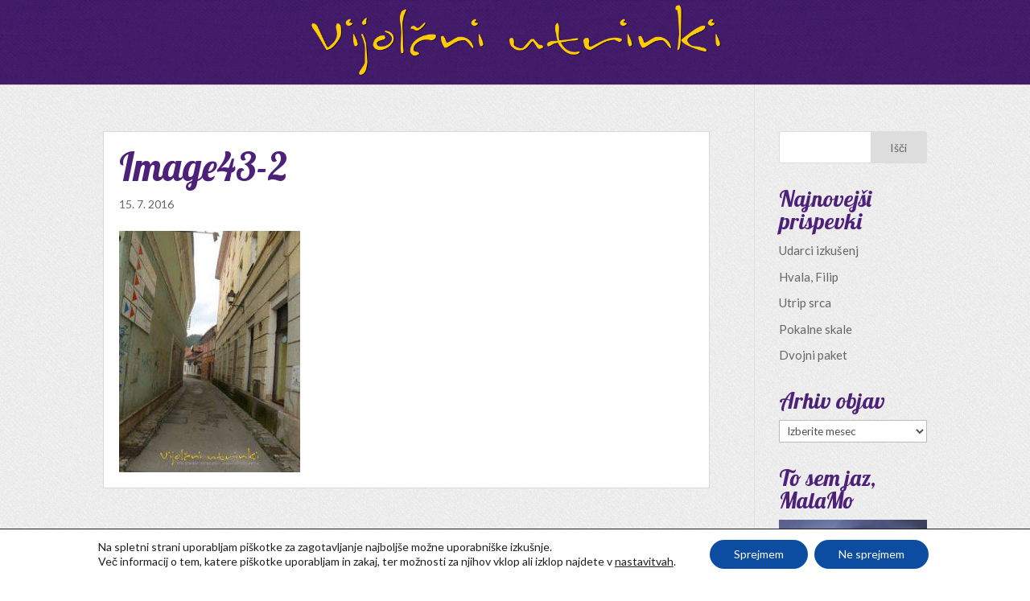

--- FILE ---
content_type: text/html; charset=UTF-8
request_url: https://www.utrinkivijolice.si/2016/06/lahkih-nog-naokrog-gorenjska.html/image43-2
body_size: 18590
content:
<!DOCTYPE html>
<html lang="sl-SI">
<head>
	<meta charset="UTF-8" />
<meta http-equiv="X-UA-Compatible" content="IE=edge">
	<link rel="pingback" href="https://www.utrinkivijolice.si/xmlrpc.php" />

	<script type="text/javascript">
		document.documentElement.className = 'js';
	</script>

	<meta name='robots' content='index, follow, max-image-preview:large, max-snippet:-1, max-video-preview:-1' />
	<style>img:is([sizes="auto" i], [sizes^="auto," i]) { contain-intrinsic-size: 3000px 1500px }</style>
	
	<!-- This site is optimized with the Yoast SEO plugin v24.9 - https://yoast.com/wordpress/plugins/seo/ -->
	<title>Image43-2 ~ Utrinki vijolice</title>
	<link rel="canonical" href="https://www.utrinkivijolice.si/2016/06/lahkih-nog-naokrog-gorenjska.html/image43-2/" />
	<meta property="og:locale" content="sl_SI" />
	<meta property="og:type" content="article" />
	<meta property="og:title" content="Image43-2 ~ Utrinki vijolice" />
	<meta property="og:url" content="https://www.utrinkivijolice.si/2016/06/lahkih-nog-naokrog-gorenjska.html/image43-2/" />
	<meta property="og:site_name" content="Utrinki vijolice" />
	<meta property="og:image" content="https://www.utrinkivijolice.si/2016/06/lahkih-nog-naokrog-gorenjska.html/image43-2" />
	<meta property="og:image:width" content="240" />
	<meta property="og:image:height" content="320" />
	<meta property="og:image:type" content="image/jpeg" />
	<meta name="twitter:card" content="summary_large_image" />
	<script type="application/ld+json" class="yoast-schema-graph">{"@context":"https://schema.org","@graph":[{"@type":"WebPage","@id":"https://www.utrinkivijolice.si/2016/06/lahkih-nog-naokrog-gorenjska.html/image43-2/","url":"https://www.utrinkivijolice.si/2016/06/lahkih-nog-naokrog-gorenjska.html/image43-2/","name":"Image43-2 ~ Utrinki vijolice","isPartOf":{"@id":"https://www.utrinkivijolice.si/#website"},"primaryImageOfPage":{"@id":"https://www.utrinkivijolice.si/2016/06/lahkih-nog-naokrog-gorenjska.html/image43-2/#primaryimage"},"image":{"@id":"https://www.utrinkivijolice.si/2016/06/lahkih-nog-naokrog-gorenjska.html/image43-2/#primaryimage"},"thumbnailUrl":"https://www.utrinkivijolice.si/wp-content/uploads/2016/06/Image43-2.jpg","datePublished":"2016-07-15T12:41:38+00:00","breadcrumb":{"@id":"https://www.utrinkivijolice.si/2016/06/lahkih-nog-naokrog-gorenjska.html/image43-2/#breadcrumb"},"inLanguage":"sl-SI","potentialAction":[{"@type":"ReadAction","target":["https://www.utrinkivijolice.si/2016/06/lahkih-nog-naokrog-gorenjska.html/image43-2/"]}]},{"@type":"ImageObject","inLanguage":"sl-SI","@id":"https://www.utrinkivijolice.si/2016/06/lahkih-nog-naokrog-gorenjska.html/image43-2/#primaryimage","url":"https://www.utrinkivijolice.si/wp-content/uploads/2016/06/Image43-2.jpg","contentUrl":"https://www.utrinkivijolice.si/wp-content/uploads/2016/06/Image43-2.jpg","width":240,"height":320},{"@type":"BreadcrumbList","@id":"https://www.utrinkivijolice.si/2016/06/lahkih-nog-naokrog-gorenjska.html/image43-2/#breadcrumb","itemListElement":[{"@type":"ListItem","position":1,"name":"Home","item":"https://www.utrinkivijolice.si/"},{"@type":"ListItem","position":2,"name":"Lahkih nog naokrog-Gorenjska","item":"https://www.utrinkivijolice.si/2016/06/lahkih-nog-naokrog-gorenjska.html"},{"@type":"ListItem","position":3,"name":"Image43-2"}]},{"@type":"WebSite","@id":"https://www.utrinkivijolice.si/#website","url":"https://www.utrinkivijolice.si/","name":"Utrinki vijolice","description":"","potentialAction":[{"@type":"SearchAction","target":{"@type":"EntryPoint","urlTemplate":"https://www.utrinkivijolice.si/?s={search_term_string}"},"query-input":{"@type":"PropertyValueSpecification","valueRequired":true,"valueName":"search_term_string"}}],"inLanguage":"sl-SI"}]}</script>
	<!-- / Yoast SEO plugin. -->


<link rel='dns-prefetch' href='//fonts.googleapis.com' />
<link rel="alternate" type="application/rss+xml" title="Utrinki vijolice &raquo; Vir" href="https://www.utrinkivijolice.si/feed" />
<link rel="alternate" type="application/rss+xml" title="Utrinki vijolice &raquo; Vir komentarjev" href="https://www.utrinkivijolice.si/comments/feed" />
<script type="text/javascript">
/* <![CDATA[ */
window._wpemojiSettings = {"baseUrl":"https:\/\/s.w.org\/images\/core\/emoji\/16.0.1\/72x72\/","ext":".png","svgUrl":"https:\/\/s.w.org\/images\/core\/emoji\/16.0.1\/svg\/","svgExt":".svg","source":{"concatemoji":"https:\/\/www.utrinkivijolice.si\/wp-includes\/js\/wp-emoji-release.min.js?ver=c6b5d9958d57639c8cde6015fa9a14b3"}};
/*! This file is auto-generated */
!function(s,n){var o,i,e;function c(e){try{var t={supportTests:e,timestamp:(new Date).valueOf()};sessionStorage.setItem(o,JSON.stringify(t))}catch(e){}}function p(e,t,n){e.clearRect(0,0,e.canvas.width,e.canvas.height),e.fillText(t,0,0);var t=new Uint32Array(e.getImageData(0,0,e.canvas.width,e.canvas.height).data),a=(e.clearRect(0,0,e.canvas.width,e.canvas.height),e.fillText(n,0,0),new Uint32Array(e.getImageData(0,0,e.canvas.width,e.canvas.height).data));return t.every(function(e,t){return e===a[t]})}function u(e,t){e.clearRect(0,0,e.canvas.width,e.canvas.height),e.fillText(t,0,0);for(var n=e.getImageData(16,16,1,1),a=0;a<n.data.length;a++)if(0!==n.data[a])return!1;return!0}function f(e,t,n,a){switch(t){case"flag":return n(e,"\ud83c\udff3\ufe0f\u200d\u26a7\ufe0f","\ud83c\udff3\ufe0f\u200b\u26a7\ufe0f")?!1:!n(e,"\ud83c\udde8\ud83c\uddf6","\ud83c\udde8\u200b\ud83c\uddf6")&&!n(e,"\ud83c\udff4\udb40\udc67\udb40\udc62\udb40\udc65\udb40\udc6e\udb40\udc67\udb40\udc7f","\ud83c\udff4\u200b\udb40\udc67\u200b\udb40\udc62\u200b\udb40\udc65\u200b\udb40\udc6e\u200b\udb40\udc67\u200b\udb40\udc7f");case"emoji":return!a(e,"\ud83e\udedf")}return!1}function g(e,t,n,a){var r="undefined"!=typeof WorkerGlobalScope&&self instanceof WorkerGlobalScope?new OffscreenCanvas(300,150):s.createElement("canvas"),o=r.getContext("2d",{willReadFrequently:!0}),i=(o.textBaseline="top",o.font="600 32px Arial",{});return e.forEach(function(e){i[e]=t(o,e,n,a)}),i}function t(e){var t=s.createElement("script");t.src=e,t.defer=!0,s.head.appendChild(t)}"undefined"!=typeof Promise&&(o="wpEmojiSettingsSupports",i=["flag","emoji"],n.supports={everything:!0,everythingExceptFlag:!0},e=new Promise(function(e){s.addEventListener("DOMContentLoaded",e,{once:!0})}),new Promise(function(t){var n=function(){try{var e=JSON.parse(sessionStorage.getItem(o));if("object"==typeof e&&"number"==typeof e.timestamp&&(new Date).valueOf()<e.timestamp+604800&&"object"==typeof e.supportTests)return e.supportTests}catch(e){}return null}();if(!n){if("undefined"!=typeof Worker&&"undefined"!=typeof OffscreenCanvas&&"undefined"!=typeof URL&&URL.createObjectURL&&"undefined"!=typeof Blob)try{var e="postMessage("+g.toString()+"("+[JSON.stringify(i),f.toString(),p.toString(),u.toString()].join(",")+"));",a=new Blob([e],{type:"text/javascript"}),r=new Worker(URL.createObjectURL(a),{name:"wpTestEmojiSupports"});return void(r.onmessage=function(e){c(n=e.data),r.terminate(),t(n)})}catch(e){}c(n=g(i,f,p,u))}t(n)}).then(function(e){for(var t in e)n.supports[t]=e[t],n.supports.everything=n.supports.everything&&n.supports[t],"flag"!==t&&(n.supports.everythingExceptFlag=n.supports.everythingExceptFlag&&n.supports[t]);n.supports.everythingExceptFlag=n.supports.everythingExceptFlag&&!n.supports.flag,n.DOMReady=!1,n.readyCallback=function(){n.DOMReady=!0}}).then(function(){return e}).then(function(){var e;n.supports.everything||(n.readyCallback(),(e=n.source||{}).concatemoji?t(e.concatemoji):e.wpemoji&&e.twemoji&&(t(e.twemoji),t(e.wpemoji)))}))}((window,document),window._wpemojiSettings);
/* ]]> */
</script>
<meta content="MalaMo v.0.1" name="generator"/><style id='wp-emoji-styles-inline-css' type='text/css'>

	img.wp-smiley, img.emoji {
		display: inline !important;
		border: none !important;
		box-shadow: none !important;
		height: 1em !important;
		width: 1em !important;
		margin: 0 0.07em !important;
		vertical-align: -0.1em !important;
		background: none !important;
		padding: 0 !important;
	}
</style>
<link rel='stylesheet' id='wp-block-library-css' href='https://www.utrinkivijolice.si/wp-includes/css/dist/block-library/style.min.css?ver=c6b5d9958d57639c8cde6015fa9a14b3' type='text/css' media='all' />
<style id='classic-theme-styles-inline-css' type='text/css'>
/*! This file is auto-generated */
.wp-block-button__link{color:#fff;background-color:#32373c;border-radius:9999px;box-shadow:none;text-decoration:none;padding:calc(.667em + 2px) calc(1.333em + 2px);font-size:1.125em}.wp-block-file__button{background:#32373c;color:#fff;text-decoration:none}
</style>
<style id='global-styles-inline-css' type='text/css'>
:root{--wp--preset--aspect-ratio--square: 1;--wp--preset--aspect-ratio--4-3: 4/3;--wp--preset--aspect-ratio--3-4: 3/4;--wp--preset--aspect-ratio--3-2: 3/2;--wp--preset--aspect-ratio--2-3: 2/3;--wp--preset--aspect-ratio--16-9: 16/9;--wp--preset--aspect-ratio--9-16: 9/16;--wp--preset--color--black: #000000;--wp--preset--color--cyan-bluish-gray: #abb8c3;--wp--preset--color--white: #ffffff;--wp--preset--color--pale-pink: #f78da7;--wp--preset--color--vivid-red: #cf2e2e;--wp--preset--color--luminous-vivid-orange: #ff6900;--wp--preset--color--luminous-vivid-amber: #fcb900;--wp--preset--color--light-green-cyan: #7bdcb5;--wp--preset--color--vivid-green-cyan: #00d084;--wp--preset--color--pale-cyan-blue: #8ed1fc;--wp--preset--color--vivid-cyan-blue: #0693e3;--wp--preset--color--vivid-purple: #9b51e0;--wp--preset--gradient--vivid-cyan-blue-to-vivid-purple: linear-gradient(135deg,rgba(6,147,227,1) 0%,rgb(155,81,224) 100%);--wp--preset--gradient--light-green-cyan-to-vivid-green-cyan: linear-gradient(135deg,rgb(122,220,180) 0%,rgb(0,208,130) 100%);--wp--preset--gradient--luminous-vivid-amber-to-luminous-vivid-orange: linear-gradient(135deg,rgba(252,185,0,1) 0%,rgba(255,105,0,1) 100%);--wp--preset--gradient--luminous-vivid-orange-to-vivid-red: linear-gradient(135deg,rgba(255,105,0,1) 0%,rgb(207,46,46) 100%);--wp--preset--gradient--very-light-gray-to-cyan-bluish-gray: linear-gradient(135deg,rgb(238,238,238) 0%,rgb(169,184,195) 100%);--wp--preset--gradient--cool-to-warm-spectrum: linear-gradient(135deg,rgb(74,234,220) 0%,rgb(151,120,209) 20%,rgb(207,42,186) 40%,rgb(238,44,130) 60%,rgb(251,105,98) 80%,rgb(254,248,76) 100%);--wp--preset--gradient--blush-light-purple: linear-gradient(135deg,rgb(255,206,236) 0%,rgb(152,150,240) 100%);--wp--preset--gradient--blush-bordeaux: linear-gradient(135deg,rgb(254,205,165) 0%,rgb(254,45,45) 50%,rgb(107,0,62) 100%);--wp--preset--gradient--luminous-dusk: linear-gradient(135deg,rgb(255,203,112) 0%,rgb(199,81,192) 50%,rgb(65,88,208) 100%);--wp--preset--gradient--pale-ocean: linear-gradient(135deg,rgb(255,245,203) 0%,rgb(182,227,212) 50%,rgb(51,167,181) 100%);--wp--preset--gradient--electric-grass: linear-gradient(135deg,rgb(202,248,128) 0%,rgb(113,206,126) 100%);--wp--preset--gradient--midnight: linear-gradient(135deg,rgb(2,3,129) 0%,rgb(40,116,252) 100%);--wp--preset--font-size--small: 13px;--wp--preset--font-size--medium: 20px;--wp--preset--font-size--large: 36px;--wp--preset--font-size--x-large: 42px;--wp--preset--spacing--20: 0.44rem;--wp--preset--spacing--30: 0.67rem;--wp--preset--spacing--40: 1rem;--wp--preset--spacing--50: 1.5rem;--wp--preset--spacing--60: 2.25rem;--wp--preset--spacing--70: 3.38rem;--wp--preset--spacing--80: 5.06rem;--wp--preset--shadow--natural: 6px 6px 9px rgba(0, 0, 0, 0.2);--wp--preset--shadow--deep: 12px 12px 50px rgba(0, 0, 0, 0.4);--wp--preset--shadow--sharp: 6px 6px 0px rgba(0, 0, 0, 0.2);--wp--preset--shadow--outlined: 6px 6px 0px -3px rgba(255, 255, 255, 1), 6px 6px rgba(0, 0, 0, 1);--wp--preset--shadow--crisp: 6px 6px 0px rgba(0, 0, 0, 1);}:where(.is-layout-flex){gap: 0.5em;}:where(.is-layout-grid){gap: 0.5em;}body .is-layout-flex{display: flex;}.is-layout-flex{flex-wrap: wrap;align-items: center;}.is-layout-flex > :is(*, div){margin: 0;}body .is-layout-grid{display: grid;}.is-layout-grid > :is(*, div){margin: 0;}:where(.wp-block-columns.is-layout-flex){gap: 2em;}:where(.wp-block-columns.is-layout-grid){gap: 2em;}:where(.wp-block-post-template.is-layout-flex){gap: 1.25em;}:where(.wp-block-post-template.is-layout-grid){gap: 1.25em;}.has-black-color{color: var(--wp--preset--color--black) !important;}.has-cyan-bluish-gray-color{color: var(--wp--preset--color--cyan-bluish-gray) !important;}.has-white-color{color: var(--wp--preset--color--white) !important;}.has-pale-pink-color{color: var(--wp--preset--color--pale-pink) !important;}.has-vivid-red-color{color: var(--wp--preset--color--vivid-red) !important;}.has-luminous-vivid-orange-color{color: var(--wp--preset--color--luminous-vivid-orange) !important;}.has-luminous-vivid-amber-color{color: var(--wp--preset--color--luminous-vivid-amber) !important;}.has-light-green-cyan-color{color: var(--wp--preset--color--light-green-cyan) !important;}.has-vivid-green-cyan-color{color: var(--wp--preset--color--vivid-green-cyan) !important;}.has-pale-cyan-blue-color{color: var(--wp--preset--color--pale-cyan-blue) !important;}.has-vivid-cyan-blue-color{color: var(--wp--preset--color--vivid-cyan-blue) !important;}.has-vivid-purple-color{color: var(--wp--preset--color--vivid-purple) !important;}.has-black-background-color{background-color: var(--wp--preset--color--black) !important;}.has-cyan-bluish-gray-background-color{background-color: var(--wp--preset--color--cyan-bluish-gray) !important;}.has-white-background-color{background-color: var(--wp--preset--color--white) !important;}.has-pale-pink-background-color{background-color: var(--wp--preset--color--pale-pink) !important;}.has-vivid-red-background-color{background-color: var(--wp--preset--color--vivid-red) !important;}.has-luminous-vivid-orange-background-color{background-color: var(--wp--preset--color--luminous-vivid-orange) !important;}.has-luminous-vivid-amber-background-color{background-color: var(--wp--preset--color--luminous-vivid-amber) !important;}.has-light-green-cyan-background-color{background-color: var(--wp--preset--color--light-green-cyan) !important;}.has-vivid-green-cyan-background-color{background-color: var(--wp--preset--color--vivid-green-cyan) !important;}.has-pale-cyan-blue-background-color{background-color: var(--wp--preset--color--pale-cyan-blue) !important;}.has-vivid-cyan-blue-background-color{background-color: var(--wp--preset--color--vivid-cyan-blue) !important;}.has-vivid-purple-background-color{background-color: var(--wp--preset--color--vivid-purple) !important;}.has-black-border-color{border-color: var(--wp--preset--color--black) !important;}.has-cyan-bluish-gray-border-color{border-color: var(--wp--preset--color--cyan-bluish-gray) !important;}.has-white-border-color{border-color: var(--wp--preset--color--white) !important;}.has-pale-pink-border-color{border-color: var(--wp--preset--color--pale-pink) !important;}.has-vivid-red-border-color{border-color: var(--wp--preset--color--vivid-red) !important;}.has-luminous-vivid-orange-border-color{border-color: var(--wp--preset--color--luminous-vivid-orange) !important;}.has-luminous-vivid-amber-border-color{border-color: var(--wp--preset--color--luminous-vivid-amber) !important;}.has-light-green-cyan-border-color{border-color: var(--wp--preset--color--light-green-cyan) !important;}.has-vivid-green-cyan-border-color{border-color: var(--wp--preset--color--vivid-green-cyan) !important;}.has-pale-cyan-blue-border-color{border-color: var(--wp--preset--color--pale-cyan-blue) !important;}.has-vivid-cyan-blue-border-color{border-color: var(--wp--preset--color--vivid-cyan-blue) !important;}.has-vivid-purple-border-color{border-color: var(--wp--preset--color--vivid-purple) !important;}.has-vivid-cyan-blue-to-vivid-purple-gradient-background{background: var(--wp--preset--gradient--vivid-cyan-blue-to-vivid-purple) !important;}.has-light-green-cyan-to-vivid-green-cyan-gradient-background{background: var(--wp--preset--gradient--light-green-cyan-to-vivid-green-cyan) !important;}.has-luminous-vivid-amber-to-luminous-vivid-orange-gradient-background{background: var(--wp--preset--gradient--luminous-vivid-amber-to-luminous-vivid-orange) !important;}.has-luminous-vivid-orange-to-vivid-red-gradient-background{background: var(--wp--preset--gradient--luminous-vivid-orange-to-vivid-red) !important;}.has-very-light-gray-to-cyan-bluish-gray-gradient-background{background: var(--wp--preset--gradient--very-light-gray-to-cyan-bluish-gray) !important;}.has-cool-to-warm-spectrum-gradient-background{background: var(--wp--preset--gradient--cool-to-warm-spectrum) !important;}.has-blush-light-purple-gradient-background{background: var(--wp--preset--gradient--blush-light-purple) !important;}.has-blush-bordeaux-gradient-background{background: var(--wp--preset--gradient--blush-bordeaux) !important;}.has-luminous-dusk-gradient-background{background: var(--wp--preset--gradient--luminous-dusk) !important;}.has-pale-ocean-gradient-background{background: var(--wp--preset--gradient--pale-ocean) !important;}.has-electric-grass-gradient-background{background: var(--wp--preset--gradient--electric-grass) !important;}.has-midnight-gradient-background{background: var(--wp--preset--gradient--midnight) !important;}.has-small-font-size{font-size: var(--wp--preset--font-size--small) !important;}.has-medium-font-size{font-size: var(--wp--preset--font-size--medium) !important;}.has-large-font-size{font-size: var(--wp--preset--font-size--large) !important;}.has-x-large-font-size{font-size: var(--wp--preset--font-size--x-large) !important;}
:where(.wp-block-post-template.is-layout-flex){gap: 1.25em;}:where(.wp-block-post-template.is-layout-grid){gap: 1.25em;}
:where(.wp-block-columns.is-layout-flex){gap: 2em;}:where(.wp-block-columns.is-layout-grid){gap: 2em;}
:root :where(.wp-block-pullquote){font-size: 1.5em;line-height: 1.6;}
</style>
<link rel='stylesheet' id='divi-style-css' href='https://www.utrinkivijolice.si/wp-content/themes/malamo-child/style.css?ver=c6b5d9958d57639c8cde6015fa9a14b3' type='text/css' media='all' />
<link rel='stylesheet' id='et-builder-googlefonts-cached-css' href='https://fonts.googleapis.com/css?family=Lobster%3Aregular%7CLato%3A100%2C100italic%2C300%2C300italic%2Cregular%2Citalic%2C700%2C700italic%2C900%2C900italic&#038;ver=c6b5d9958d57639c8cde6015fa9a14b3#038;subset=cyrillic,vietnamese,latin,latin-ext' type='text/css' media='all' />
<link rel='stylesheet' id='arpw-style-css' href='https://www.utrinkivijolice.si/wp-content/plugins/advanced-random-posts-widget/assets/css/arpw-frontend.css?ver=c6b5d9958d57639c8cde6015fa9a14b3' type='text/css' media='all' />
<link rel='stylesheet' id='fancybox-css' href='https://www.utrinkivijolice.si/wp-content/plugins/easy-fancybox/fancybox/1.5.4/jquery.fancybox.min.css?ver=c6b5d9958d57639c8cde6015fa9a14b3' type='text/css' media='screen' />
<style id='fancybox-inline-css' type='text/css'>
#fancybox-content{border-color:#ffffff;}#fancybox-title,#fancybox-title-float-main{color:#fff}
</style>
<link rel='stylesheet' id='dashicons-css' href='https://www.utrinkivijolice.si/wp-includes/css/dashicons.min.css?ver=c6b5d9958d57639c8cde6015fa9a14b3' type='text/css' media='all' />
<link rel='stylesheet' id='moove_gdpr_frontend-css' href='https://www.utrinkivijolice.si/wp-content/plugins/gdpr-cookie-compliance/dist/styles/gdpr-main-nf.css?ver=4.16.1' type='text/css' media='all' />
<style id='moove_gdpr_frontend-inline-css' type='text/css'>
				#moove_gdpr_cookie_modal .moove-gdpr-modal-content .moove-gdpr-tab-main h3.tab-title, 
				#moove_gdpr_cookie_modal .moove-gdpr-modal-content .moove-gdpr-tab-main span.tab-title,
				#moove_gdpr_cookie_modal .moove-gdpr-modal-content .moove-gdpr-modal-left-content #moove-gdpr-menu li a, 
				#moove_gdpr_cookie_modal .moove-gdpr-modal-content .moove-gdpr-modal-left-content #moove-gdpr-menu li button,
				#moove_gdpr_cookie_modal .moove-gdpr-modal-content .moove-gdpr-modal-left-content .moove-gdpr-branding-cnt a,
				#moove_gdpr_cookie_modal .moove-gdpr-modal-content .moove-gdpr-modal-footer-content .moove-gdpr-button-holder a.mgbutton, 
				#moove_gdpr_cookie_modal .moove-gdpr-modal-content .moove-gdpr-modal-footer-content .moove-gdpr-button-holder button.mgbutton,
				#moove_gdpr_cookie_modal .cookie-switch .cookie-slider:after, 
				#moove_gdpr_cookie_modal .cookie-switch .slider:after, 
				#moove_gdpr_cookie_modal .switch .cookie-slider:after, 
				#moove_gdpr_cookie_modal .switch .slider:after,
				#moove_gdpr_cookie_info_bar .moove-gdpr-info-bar-container .moove-gdpr-info-bar-content p, 
				#moove_gdpr_cookie_info_bar .moove-gdpr-info-bar-container .moove-gdpr-info-bar-content p a,
				#moove_gdpr_cookie_info_bar .moove-gdpr-info-bar-container .moove-gdpr-info-bar-content a.mgbutton, 
				#moove_gdpr_cookie_info_bar .moove-gdpr-info-bar-container .moove-gdpr-info-bar-content button.mgbutton,
				#moove_gdpr_cookie_modal .moove-gdpr-modal-content .moove-gdpr-tab-main .moove-gdpr-tab-main-content h1, 
				#moove_gdpr_cookie_modal .moove-gdpr-modal-content .moove-gdpr-tab-main .moove-gdpr-tab-main-content h2, 
				#moove_gdpr_cookie_modal .moove-gdpr-modal-content .moove-gdpr-tab-main .moove-gdpr-tab-main-content h3, 
				#moove_gdpr_cookie_modal .moove-gdpr-modal-content .moove-gdpr-tab-main .moove-gdpr-tab-main-content h4, 
				#moove_gdpr_cookie_modal .moove-gdpr-modal-content .moove-gdpr-tab-main .moove-gdpr-tab-main-content h5, 
				#moove_gdpr_cookie_modal .moove-gdpr-modal-content .moove-gdpr-tab-main .moove-gdpr-tab-main-content h6,
				#moove_gdpr_cookie_modal .moove-gdpr-modal-content.moove_gdpr_modal_theme_v2 .moove-gdpr-modal-title .tab-title,
				#moove_gdpr_cookie_modal .moove-gdpr-modal-content.moove_gdpr_modal_theme_v2 .moove-gdpr-tab-main h3.tab-title, 
				#moove_gdpr_cookie_modal .moove-gdpr-modal-content.moove_gdpr_modal_theme_v2 .moove-gdpr-tab-main span.tab-title,
				#moove_gdpr_cookie_modal .moove-gdpr-modal-content.moove_gdpr_modal_theme_v2 .moove-gdpr-branding-cnt a {
				 	font-weight: inherit				}
			#moove_gdpr_cookie_modal,#moove_gdpr_cookie_info_bar,.gdpr_cookie_settings_shortcode_content{font-family:inherit}#moove_gdpr_save_popup_settings_button{background-color:#373737;color:#fff}#moove_gdpr_save_popup_settings_button:hover{background-color:#000}#moove_gdpr_cookie_info_bar .moove-gdpr-info-bar-container .moove-gdpr-info-bar-content a.mgbutton,#moove_gdpr_cookie_info_bar .moove-gdpr-info-bar-container .moove-gdpr-info-bar-content button.mgbutton{background-color:#0c4da2}#moove_gdpr_cookie_modal .moove-gdpr-modal-content .moove-gdpr-modal-footer-content .moove-gdpr-button-holder a.mgbutton,#moove_gdpr_cookie_modal .moove-gdpr-modal-content .moove-gdpr-modal-footer-content .moove-gdpr-button-holder button.mgbutton,.gdpr_cookie_settings_shortcode_content .gdpr-shr-button.button-green{background-color:#0c4da2;border-color:#0c4da2}#moove_gdpr_cookie_modal .moove-gdpr-modal-content .moove-gdpr-modal-footer-content .moove-gdpr-button-holder a.mgbutton:hover,#moove_gdpr_cookie_modal .moove-gdpr-modal-content .moove-gdpr-modal-footer-content .moove-gdpr-button-holder button.mgbutton:hover,.gdpr_cookie_settings_shortcode_content .gdpr-shr-button.button-green:hover{background-color:#fff;color:#0c4da2}#moove_gdpr_cookie_modal .moove-gdpr-modal-content .moove-gdpr-modal-close i,#moove_gdpr_cookie_modal .moove-gdpr-modal-content .moove-gdpr-modal-close span.gdpr-icon{background-color:#0c4da2;border:1px solid #0c4da2}#moove_gdpr_cookie_info_bar span.change-settings-button.focus-g,#moove_gdpr_cookie_info_bar span.change-settings-button:focus,#moove_gdpr_cookie_info_bar button.change-settings-button.focus-g,#moove_gdpr_cookie_info_bar button.change-settings-button:focus{-webkit-box-shadow:0 0 1px 3px #0c4da2;-moz-box-shadow:0 0 1px 3px #0c4da2;box-shadow:0 0 1px 3px #0c4da2}#moove_gdpr_cookie_modal .moove-gdpr-modal-content .moove-gdpr-modal-close i:hover,#moove_gdpr_cookie_modal .moove-gdpr-modal-content .moove-gdpr-modal-close span.gdpr-icon:hover,#moove_gdpr_cookie_info_bar span[data-href]>u.change-settings-button{color:#0c4da2}#moove_gdpr_cookie_modal .moove-gdpr-modal-content .moove-gdpr-modal-left-content #moove-gdpr-menu li.menu-item-selected a span.gdpr-icon,#moove_gdpr_cookie_modal .moove-gdpr-modal-content .moove-gdpr-modal-left-content #moove-gdpr-menu li.menu-item-selected button span.gdpr-icon{color:inherit}#moove_gdpr_cookie_modal .moove-gdpr-modal-content .moove-gdpr-modal-left-content #moove-gdpr-menu li a span.gdpr-icon,#moove_gdpr_cookie_modal .moove-gdpr-modal-content .moove-gdpr-modal-left-content #moove-gdpr-menu li button span.gdpr-icon{color:inherit}#moove_gdpr_cookie_modal .gdpr-acc-link{line-height:0;font-size:0;color:transparent;position:absolute}#moove_gdpr_cookie_modal .moove-gdpr-modal-content .moove-gdpr-modal-close:hover i,#moove_gdpr_cookie_modal .moove-gdpr-modal-content .moove-gdpr-modal-left-content #moove-gdpr-menu li a,#moove_gdpr_cookie_modal .moove-gdpr-modal-content .moove-gdpr-modal-left-content #moove-gdpr-menu li button,#moove_gdpr_cookie_modal .moove-gdpr-modal-content .moove-gdpr-modal-left-content #moove-gdpr-menu li button i,#moove_gdpr_cookie_modal .moove-gdpr-modal-content .moove-gdpr-modal-left-content #moove-gdpr-menu li a i,#moove_gdpr_cookie_modal .moove-gdpr-modal-content .moove-gdpr-tab-main .moove-gdpr-tab-main-content a:hover,#moove_gdpr_cookie_info_bar.moove-gdpr-dark-scheme .moove-gdpr-info-bar-container .moove-gdpr-info-bar-content a.mgbutton:hover,#moove_gdpr_cookie_info_bar.moove-gdpr-dark-scheme .moove-gdpr-info-bar-container .moove-gdpr-info-bar-content button.mgbutton:hover,#moove_gdpr_cookie_info_bar.moove-gdpr-dark-scheme .moove-gdpr-info-bar-container .moove-gdpr-info-bar-content a:hover,#moove_gdpr_cookie_info_bar.moove-gdpr-dark-scheme .moove-gdpr-info-bar-container .moove-gdpr-info-bar-content button:hover,#moove_gdpr_cookie_info_bar.moove-gdpr-dark-scheme .moove-gdpr-info-bar-container .moove-gdpr-info-bar-content span.change-settings-button:hover,#moove_gdpr_cookie_info_bar.moove-gdpr-dark-scheme .moove-gdpr-info-bar-container .moove-gdpr-info-bar-content button.change-settings-button:hover,#moove_gdpr_cookie_info_bar.moove-gdpr-dark-scheme .moove-gdpr-info-bar-container .moove-gdpr-info-bar-content u.change-settings-button:hover,#moove_gdpr_cookie_info_bar span[data-href]>u.change-settings-button,#moove_gdpr_cookie_info_bar.moove-gdpr-dark-scheme .moove-gdpr-info-bar-container .moove-gdpr-info-bar-content a.mgbutton.focus-g,#moove_gdpr_cookie_info_bar.moove-gdpr-dark-scheme .moove-gdpr-info-bar-container .moove-gdpr-info-bar-content button.mgbutton.focus-g,#moove_gdpr_cookie_info_bar.moove-gdpr-dark-scheme .moove-gdpr-info-bar-container .moove-gdpr-info-bar-content a.focus-g,#moove_gdpr_cookie_info_bar.moove-gdpr-dark-scheme .moove-gdpr-info-bar-container .moove-gdpr-info-bar-content button.focus-g,#moove_gdpr_cookie_info_bar.moove-gdpr-dark-scheme .moove-gdpr-info-bar-container .moove-gdpr-info-bar-content a.mgbutton:focus,#moove_gdpr_cookie_info_bar.moove-gdpr-dark-scheme .moove-gdpr-info-bar-container .moove-gdpr-info-bar-content button.mgbutton:focus,#moove_gdpr_cookie_info_bar.moove-gdpr-dark-scheme .moove-gdpr-info-bar-container .moove-gdpr-info-bar-content a:focus,#moove_gdpr_cookie_info_bar.moove-gdpr-dark-scheme .moove-gdpr-info-bar-container .moove-gdpr-info-bar-content button:focus,#moove_gdpr_cookie_info_bar.moove-gdpr-dark-scheme .moove-gdpr-info-bar-container .moove-gdpr-info-bar-content span.change-settings-button.focus-g,span.change-settings-button:focus,button.change-settings-button.focus-g,button.change-settings-button:focus,#moove_gdpr_cookie_info_bar.moove-gdpr-dark-scheme .moove-gdpr-info-bar-container .moove-gdpr-info-bar-content u.change-settings-button.focus-g,#moove_gdpr_cookie_info_bar.moove-gdpr-dark-scheme .moove-gdpr-info-bar-container .moove-gdpr-info-bar-content u.change-settings-button:focus{color:#0c4da2}#moove_gdpr_cookie_modal .moove-gdpr-branding.focus-g span,#moove_gdpr_cookie_modal .moove-gdpr-modal-content .moove-gdpr-tab-main a.focus-g{color:#0c4da2}#moove_gdpr_cookie_modal.gdpr_lightbox-hide{display:none}
</style>
<script type="text/javascript" src="https://www.utrinkivijolice.si/wp-includes/js/jquery/jquery.min.js?ver=3.7.1" id="jquery-core-js"></script>
<script type="text/javascript" src="https://www.utrinkivijolice.si/wp-includes/js/jquery/jquery-migrate.min.js?ver=3.4.1" id="jquery-migrate-js"></script>
<link rel="https://api.w.org/" href="https://www.utrinkivijolice.si/wp-json/" /><link rel="alternate" title="JSON" type="application/json" href="https://www.utrinkivijolice.si/wp-json/wp/v2/media/680" /><link rel="EditURI" type="application/rsd+xml" title="RSD" href="https://www.utrinkivijolice.si/xmlrpc.php?rsd" />

<link rel='shortlink' href='https://www.utrinkivijolice.si/?p=680' />
<link rel="alternate" title="oEmbed (JSON)" type="application/json+oembed" href="https://www.utrinkivijolice.si/wp-json/oembed/1.0/embed?url=https%3A%2F%2Fwww.utrinkivijolice.si%2F2016%2F06%2Flahkih-nog-naokrog-gorenjska.html%2Fimage43-2" />
<link rel="alternate" title="oEmbed (XML)" type="text/xml+oembed" href="https://www.utrinkivijolice.si/wp-json/oembed/1.0/embed?url=https%3A%2F%2Fwww.utrinkivijolice.si%2F2016%2F06%2Flahkih-nog-naokrog-gorenjska.html%2Fimage43-2&#038;format=xml" />
<meta name="viewport" content="width=device-width, initial-scale=1.0, maximum-scale=1.0, user-scalable=0" /><style type="text/css" id="custom-background-css">
body.custom-background { background-image: url("https://www.utrinkivijolice.si/wp-content/uploads/2016/08/fba7da61.png"); background-position: left top; background-size: auto; background-repeat: repeat; background-attachment: scroll; }
</style>
	<link rel="preconnect" href="https://fonts.googleapis.com">
<link rel="preconnect" href="https://fonts.gstatic.com" crossorigin>
<link href="https://fonts.googleapis.com/css2?family=Lato:ital,wght@0,100;0,300;0,400;0,700;0,900;1,100;1,300;1,400;1,700;1,900&amp;family=Lobster&amp;display=swap" rel="stylesheet"><style id="et-divi-customizer-global-cached-inline-styles">body,.et_pb_column_1_2 .et_quote_content blockquote cite,.et_pb_column_1_2 .et_link_content a.et_link_main_url,.et_pb_column_1_3 .et_quote_content blockquote cite,.et_pb_column_3_8 .et_quote_content blockquote cite,.et_pb_column_1_4 .et_quote_content blockquote cite,.et_pb_blog_grid .et_quote_content blockquote cite,.et_pb_column_1_3 .et_link_content a.et_link_main_url,.et_pb_column_3_8 .et_link_content a.et_link_main_url,.et_pb_column_1_4 .et_link_content a.et_link_main_url,.et_pb_blog_grid .et_link_content a.et_link_main_url,body .et_pb_bg_layout_light .et_pb_post p,body .et_pb_bg_layout_dark .et_pb_post p{font-size:15px}.et_pb_slide_content,.et_pb_best_value{font-size:17px}h1,h2,h3,h4,h5,h6{color:#4d207a}.woocommerce #respond input#submit,.woocommerce-page #respond input#submit,.woocommerce #content input.button,.woocommerce-page #content input.button,.woocommerce-message,.woocommerce-error,.woocommerce-info{background:#4d207a!important}#et_search_icon:hover,.mobile_menu_bar:before,.mobile_menu_bar:after,.et_toggle_slide_menu:after,.et-social-icon a:hover,.et_pb_sum,.et_pb_pricing li a,.et_pb_pricing_table_button,.et_overlay:before,.entry-summary p.price ins,.woocommerce div.product span.price,.woocommerce-page div.product span.price,.woocommerce #content div.product span.price,.woocommerce-page #content div.product span.price,.woocommerce div.product p.price,.woocommerce-page div.product p.price,.woocommerce #content div.product p.price,.woocommerce-page #content div.product p.price,.et_pb_member_social_links a:hover,.woocommerce .star-rating span:before,.woocommerce-page .star-rating span:before,.et_pb_widget li a:hover,.et_pb_filterable_portfolio .et_pb_portfolio_filters li a.active,.et_pb_filterable_portfolio .et_pb_portofolio_pagination ul li a.active,.et_pb_gallery .et_pb_gallery_pagination ul li a.active,.wp-pagenavi span.current,.wp-pagenavi a:hover,.nav-single a,.posted_in a{color:#4d207a}.et_pb_contact_submit,.et_password_protected_form .et_submit_button,.et_pb_bg_layout_light .et_pb_newsletter_button,.comment-reply-link,.form-submit .et_pb_button,.et_pb_bg_layout_light .et_pb_promo_button,.et_pb_bg_layout_light .et_pb_more_button,.woocommerce a.button.alt,.woocommerce-page a.button.alt,.woocommerce button.button.alt,.woocommerce-page button.button.alt,.woocommerce input.button.alt,.woocommerce-page input.button.alt,.woocommerce #respond input#submit.alt,.woocommerce-page #respond input#submit.alt,.woocommerce #content input.button.alt,.woocommerce-page #content input.button.alt,.woocommerce a.button,.woocommerce-page a.button,.woocommerce button.button,.woocommerce-page button.button,.woocommerce input.button,.woocommerce-page input.button,.et_pb_contact p input[type="checkbox"]:checked+label i:before,.et_pb_bg_layout_light.et_pb_module.et_pb_button{color:#4d207a}.footer-widget h4{color:#4d207a}.et-search-form,.nav li ul,.et_mobile_menu,.footer-widget li:before,.et_pb_pricing li:before,blockquote{border-color:#4d207a}.et_pb_counter_amount,.et_pb_featured_table .et_pb_pricing_heading,.et_quote_content,.et_link_content,.et_audio_content,.et_pb_post_slider.et_pb_bg_layout_dark,.et_slide_in_menu_container,.et_pb_contact p input[type="radio"]:checked+label i:before{background-color:#4d207a}a{color:#4d207a}#main-header,#main-header .nav li ul,.et-search-form,#main-header .et_mobile_menu{background-color:#4d207a}#top-header,#et-secondary-nav li ul{background-color:#4d207a}.et_header_style_centered .mobile_nav .select_page,.et_header_style_split .mobile_nav .select_page,.et_nav_text_color_light #top-menu>li>a,.et_nav_text_color_dark #top-menu>li>a,#top-menu a,.et_mobile_menu li a,.et_nav_text_color_light .et_mobile_menu li a,.et_nav_text_color_dark .et_mobile_menu li a,#et_search_icon:before,.et_search_form_container input,span.et_close_search_field:after,#et-top-navigation .et-cart-info{color:#ffffff}.et_search_form_container input::-moz-placeholder{color:#ffffff}.et_search_form_container input::-webkit-input-placeholder{color:#ffffff}.et_search_form_container input:-ms-input-placeholder{color:#ffffff}#top-menu li a{font-size:16px}body.et_vertical_nav .container.et_search_form_container .et-search-form input{font-size:16px!important}#footer-widgets .footer-widget a,#footer-widgets .footer-widget li a,#footer-widgets .footer-widget li a:hover{color:#ffffff}.footer-widget{color:#ffffff}#main-footer .footer-widget h4{color:#4d207a}.footer-widget li:before{border-color:#4d207a}#footer-widgets .footer-widget li:before{top:9.75px}.et_slide_in_menu_container,.et_slide_in_menu_container .et-search-field{letter-spacing:px}.et_slide_in_menu_container .et-search-field::-moz-placeholder{letter-spacing:px}.et_slide_in_menu_container .et-search-field::-webkit-input-placeholder{letter-spacing:px}.et_slide_in_menu_container .et-search-field:-ms-input-placeholder{letter-spacing:px}@media only screen and (min-width:981px){.et_header_style_centered #logo{max-height:90%}.et_pb_svg_logo.et_header_style_centered #logo{height:90%}.et_header_style_centered.et_hide_primary_logo #main-header:not(.et-fixed-header) .logo_container,.et_header_style_centered.et_hide_fixed_logo #main-header.et-fixed-header .logo_container{height:11.88px}.et_header_style_left .et-fixed-header #et-top-navigation,.et_header_style_split .et-fixed-header #et-top-navigation{padding:35px 0 0 0}.et_header_style_left .et-fixed-header #et-top-navigation nav>ul>li>a,.et_header_style_split .et-fixed-header #et-top-navigation nav>ul>li>a{padding-bottom:35px}.et_header_style_centered header#main-header.et-fixed-header .logo_container{height:70px}.et_header_style_split .et-fixed-header .centered-inline-logo-wrap{width:70px;margin:-70px 0}.et_header_style_split .et-fixed-header .centered-inline-logo-wrap #logo{max-height:70px}.et_pb_svg_logo.et_header_style_split .et-fixed-header .centered-inline-logo-wrap #logo{height:70px}.et_header_style_slide .et-fixed-header #et-top-navigation,.et_header_style_fullscreen .et-fixed-header #et-top-navigation{padding:26px 0 26px 0!important}.et-fixed-header#top-header,.et-fixed-header#top-header #et-secondary-nav li ul{background-color:#4d207a}.et-fixed-header #top-menu li a{font-size:15px}.et-fixed-header #top-menu a,.et-fixed-header #et_search_icon:before,.et-fixed-header #et_top_search .et-search-form input,.et-fixed-header .et_search_form_container input,.et-fixed-header .et_close_search_field:after,.et-fixed-header #et-top-navigation .et-cart-info{color:#ffffff!important}.et-fixed-header .et_search_form_container input::-moz-placeholder{color:#ffffff!important}.et-fixed-header .et_search_form_container input::-webkit-input-placeholder{color:#ffffff!important}.et-fixed-header .et_search_form_container input:-ms-input-placeholder{color:#ffffff!important}}@media only screen and (min-width:1350px){.et_pb_row{padding:27px 0}.et_pb_section{padding:54px 0}.single.et_pb_pagebuilder_layout.et_full_width_page .et_post_meta_wrapper{padding-top:81px}.et_pb_fullwidth_section{padding:0}}h1,h1.et_pb_contact_main_title,.et_pb_title_container h1{font-size:48px}h2,.product .related h2,.et_pb_column_1_2 .et_quote_content blockquote p{font-size:41px}h3{font-size:35px}h4,.et_pb_circle_counter h3,.et_pb_number_counter h3,.et_pb_column_1_3 .et_pb_post h2,.et_pb_column_1_4 .et_pb_post h2,.et_pb_blog_grid h2,.et_pb_column_1_3 .et_quote_content blockquote p,.et_pb_column_3_8 .et_quote_content blockquote p,.et_pb_column_1_4 .et_quote_content blockquote p,.et_pb_blog_grid .et_quote_content blockquote p,.et_pb_column_1_3 .et_link_content h2,.et_pb_column_3_8 .et_link_content h2,.et_pb_column_1_4 .et_link_content h2,.et_pb_blog_grid .et_link_content h2,.et_pb_column_1_3 .et_audio_content h2,.et_pb_column_3_8 .et_audio_content h2,.et_pb_column_1_4 .et_audio_content h2,.et_pb_blog_grid .et_audio_content h2,.et_pb_column_3_8 .et_pb_audio_module_content h2,.et_pb_column_1_3 .et_pb_audio_module_content h2,.et_pb_gallery_grid .et_pb_gallery_item h3,.et_pb_portfolio_grid .et_pb_portfolio_item h2,.et_pb_filterable_portfolio_grid .et_pb_portfolio_item h2{font-size:28px}h5{font-size:25px}h6{font-size:22px}.et_pb_slide_description .et_pb_slide_title{font-size:73px}.woocommerce ul.products li.product h3,.woocommerce-page ul.products li.product h3,.et_pb_gallery_grid .et_pb_gallery_item h3,.et_pb_portfolio_grid .et_pb_portfolio_item h2,.et_pb_filterable_portfolio_grid .et_pb_portfolio_item h2,.et_pb_column_1_4 .et_pb_audio_module_content h2{font-size:25px}	h1,h2,h3,h4,h5,h6{font-family:'Lobster',display}body,input,textarea,select{font-family:'Lato',Helvetica,Arial,Lucida,sans-serif}#main-header,#et-top-navigation{font-family:'Lato',Helvetica,Arial,Lucida,sans-serif}figcaption{text-align:center;font-weight:bold;color:#4d207a}.et_pb_post a img{padding-bottom:0}@media print{#sidebar{display:none!important}.single .et_pb_post,.archive .et_pb_post,.page .page{border:none!important}#main-content .container:before{background-color:transparent!important}body.custom-background{background-image:none!important}.et_right_sidebar #left-area{padding-right:0!important}#left-area{width:100%!important}figure.is-type-video{display:none!important}#main-footer{display:none!important}.single .et_pb_post,.archive .et_pb_post,.page .page{margin-bottom:0!important}figure.size-full{max-width:12cm;max-height:10cm}</style></head>
<body class="attachment wp-singular attachment-template-default single single-attachment postid-680 attachmentid-680 attachment-jpeg custom-background wp-theme-divi wp-child-theme-malamo-child et_pb_button_helper_class et_fixed_nav et_show_nav et_pb_gutter osx et_pb_gutters3 et_primary_nav_dropdown_animation_fade et_secondary_nav_dropdown_animation_fade et_pb_footer_columns4 et_header_style_centered et_smooth_scroll et_right_sidebar et_divi_theme et-db et_minified_js et_minified_css">
	<div id="page-container">

	
	
			<header id="main-header" data-height-onload="66">
			<div class="container clearfix et_menu_container">
							<div class="logo_container">
					<span class="logo_helper"></span>
					<a href="https://www.utrinkivijolice.si/">
						<img src="https://www.utrinkivijolice.si/wp-content/uploads/2016/07/logo.png" alt="Utrinki vijolice" id="logo" data-height-percentage="90" />
					</a>
				</div>
							<div id="et-top-navigation" data-height="66" data-fixed-height="70">
											<nav id="top-menu-nav">
													<ul id="top-menu" class="nav">
								
																							</ul>
												</nav>
					
					
					
					
					<div id="et_mobile_nav_menu">
				<div class="mobile_nav closed">
					<span class="select_page">Select Page</span>
					<span class="mobile_menu_bar mobile_menu_bar_toggle"></span>
				</div>
			</div>				</div> <!-- #et-top-navigation -->
			</div> <!-- .container -->
			<div class="et_search_outer">
				<div class="container et_search_form_container">
					<form role="search" method="get" class="et-search-form" action="https://www.utrinkivijolice.si/">
					<input type="search" class="et-search-field" placeholder="Search &hellip;" value="" name="s" title="Search for:" />					</form>
					<span class="et_close_search_field"></span>
				</div>
			</div>
		</header> <!-- #main-header -->
			<div id="et-main-area">
	
<div id="main-content">
		<div class="container">
		<div id="content-area" class="clearfix">
			<div id="left-area">
											<article id="post-680" class="et_pb_post post-680 attachment type-attachment status-inherit hentry">
											<div class="et_post_meta_wrapper">
							<h1 class="entry-title">Image43-2</h1>

						<p class="post-meta"><span class="published">15. 7. 2016</span></p>
												</div> <!-- .et_post_meta_wrapper -->
				
					<div class="entry-content">
					<p class="attachment"><a href='https://www.utrinkivijolice.si/wp-content/uploads/2016/06/Image43-2.jpg'><img decoding="async" width="225" height="300" src="https://www.utrinkivijolice.si/wp-content/uploads/2016/06/Image43-2-225x300.jpg" class="attachment-medium size-medium" alt="" srcset="https://www.utrinkivijolice.si/wp-content/uploads/2016/06/Image43-2-225x300.jpg 225w, https://www.utrinkivijolice.si/wp-content/uploads/2016/06/Image43-2.jpg 240w" sizes="(max-width: 225px) 100vw, 225px" /></a></p>
					</div> <!-- .entry-content -->
					<div class="et_post_meta_wrapper">
										</div> <!-- .et_post_meta_wrapper -->
				</article> <!-- .et_pb_post -->

						</div> <!-- #left-area -->

				<div id="sidebar">
		<div id="search-2" class="et_pb_widget widget_search"><form role="search" method="get" id="searchform" class="searchform" action="https://www.utrinkivijolice.si/">
				<div>
					<label class="screen-reader-text" for="s">Išči:</label>
					<input type="text" value="" name="s" id="s" />
					<input type="submit" id="searchsubmit" value="Išči" />
				</div>
			</form></div> <!-- end .et_pb_widget -->
		<div id="recent-posts-2" class="et_pb_widget widget_recent_entries">
		<h4 class="widgettitle">Najnovejši prispevki</h4>
		<ul>
											<li>
					<a href="https://www.utrinkivijolice.si/2026/01/udarci-izkusenj.html">Udarci izkušenj</a>
									</li>
											<li>
					<a href="https://www.utrinkivijolice.si/2026/01/hvala-filip.html">Hvala, Filip</a>
									</li>
											<li>
					<a href="https://www.utrinkivijolice.si/2025/12/utrip-srca.html">Utrip srca</a>
									</li>
											<li>
					<a href="https://www.utrinkivijolice.si/2025/12/pokalne-skale.html">Pokalne skale</a>
									</li>
											<li>
					<a href="https://www.utrinkivijolice.si/2025/12/dvojni-paket.html">Dvojni paket</a>
									</li>
					</ul>

		</div> <!-- end .et_pb_widget --><div id="archives-2" class="et_pb_widget widget_archive"><h4 class="widgettitle">Arhiv objav</h4>		<label class="screen-reader-text" for="archives-dropdown-2">Arhiv objav</label>
		<select id="archives-dropdown-2" name="archive-dropdown">
			
			<option value="">Izberite mesec</option>
				<option value='https://www.utrinkivijolice.si/2026/01'> januar 2026 &nbsp;(2)</option>
	<option value='https://www.utrinkivijolice.si/2025/12'> december 2025 &nbsp;(5)</option>
	<option value='https://www.utrinkivijolice.si/2025/11'> november 2025 &nbsp;(8)</option>
	<option value='https://www.utrinkivijolice.si/2025/10'> oktober 2025 &nbsp;(6)</option>
	<option value='https://www.utrinkivijolice.si/2025/09'> september 2025 &nbsp;(8)</option>
	<option value='https://www.utrinkivijolice.si/2025/08'> avgust 2025 &nbsp;(7)</option>
	<option value='https://www.utrinkivijolice.si/2025/07'> julij 2025 &nbsp;(4)</option>
	<option value='https://www.utrinkivijolice.si/2025/05'> maj 2025 &nbsp;(7)</option>
	<option value='https://www.utrinkivijolice.si/2025/04'> april 2025 &nbsp;(9)</option>
	<option value='https://www.utrinkivijolice.si/2025/03'> marec 2025 &nbsp;(7)</option>
	<option value='https://www.utrinkivijolice.si/2025/02'> februar 2025 &nbsp;(6)</option>
	<option value='https://www.utrinkivijolice.si/2025/01'> januar 2025 &nbsp;(4)</option>
	<option value='https://www.utrinkivijolice.si/2024/12'> december 2024 &nbsp;(7)</option>
	<option value='https://www.utrinkivijolice.si/2024/11'> november 2024 &nbsp;(7)</option>
	<option value='https://www.utrinkivijolice.si/2024/10'> oktober 2024 &nbsp;(10)</option>
	<option value='https://www.utrinkivijolice.si/2024/09'> september 2024 &nbsp;(10)</option>
	<option value='https://www.utrinkivijolice.si/2024/08'> avgust 2024 &nbsp;(7)</option>
	<option value='https://www.utrinkivijolice.si/2024/07'> julij 2024 &nbsp;(3)</option>
	<option value='https://www.utrinkivijolice.si/2024/05'> maj 2024 &nbsp;(5)</option>
	<option value='https://www.utrinkivijolice.si/2024/04'> april 2024 &nbsp;(12)</option>
	<option value='https://www.utrinkivijolice.si/2024/03'> marec 2024 &nbsp;(9)</option>
	<option value='https://www.utrinkivijolice.si/2024/02'> februar 2024 &nbsp;(8)</option>
	<option value='https://www.utrinkivijolice.si/2024/01'> januar 2024 &nbsp;(2)</option>
	<option value='https://www.utrinkivijolice.si/2023/12'> december 2023 &nbsp;(10)</option>
	<option value='https://www.utrinkivijolice.si/2023/11'> november 2023 &nbsp;(8)</option>
	<option value='https://www.utrinkivijolice.si/2023/10'> oktober 2023 &nbsp;(10)</option>
	<option value='https://www.utrinkivijolice.si/2023/09'> september 2023 &nbsp;(6)</option>
	<option value='https://www.utrinkivijolice.si/2023/08'> avgust 2023 &nbsp;(10)</option>
	<option value='https://www.utrinkivijolice.si/2023/07'> julij 2023 &nbsp;(8)</option>
	<option value='https://www.utrinkivijolice.si/2023/06'> junij 2023 &nbsp;(1)</option>
	<option value='https://www.utrinkivijolice.si/2023/05'> maj 2023 &nbsp;(6)</option>
	<option value='https://www.utrinkivijolice.si/2023/04'> april 2023 &nbsp;(8)</option>
	<option value='https://www.utrinkivijolice.si/2023/03'> marec 2023 &nbsp;(8)</option>
	<option value='https://www.utrinkivijolice.si/2023/02'> februar 2023 &nbsp;(8)</option>
	<option value='https://www.utrinkivijolice.si/2023/01'> januar 2023 &nbsp;(5)</option>
	<option value='https://www.utrinkivijolice.si/2022/12'> december 2022 &nbsp;(5)</option>
	<option value='https://www.utrinkivijolice.si/2022/11'> november 2022 &nbsp;(4)</option>
	<option value='https://www.utrinkivijolice.si/2022/10'> oktober 2022 &nbsp;(6)</option>
	<option value='https://www.utrinkivijolice.si/2022/09'> september 2022 &nbsp;(3)</option>
	<option value='https://www.utrinkivijolice.si/2022/08'> avgust 2022 &nbsp;(12)</option>
	<option value='https://www.utrinkivijolice.si/2022/07'> julij 2022 &nbsp;(7)</option>
	<option value='https://www.utrinkivijolice.si/2022/06'> junij 2022 &nbsp;(1)</option>
	<option value='https://www.utrinkivijolice.si/2022/05'> maj 2022 &nbsp;(5)</option>
	<option value='https://www.utrinkivijolice.si/2022/04'> april 2022 &nbsp;(6)</option>
	<option value='https://www.utrinkivijolice.si/2022/03'> marec 2022 &nbsp;(8)</option>
	<option value='https://www.utrinkivijolice.si/2022/02'> februar 2022 &nbsp;(8)</option>
	<option value='https://www.utrinkivijolice.si/2022/01'> januar 2022 &nbsp;(4)</option>
	<option value='https://www.utrinkivijolice.si/2021/12'> december 2021 &nbsp;(5)</option>
	<option value='https://www.utrinkivijolice.si/2021/11'> november 2021 &nbsp;(8)</option>
	<option value='https://www.utrinkivijolice.si/2021/10'> oktober 2021 &nbsp;(6)</option>
	<option value='https://www.utrinkivijolice.si/2021/09'> september 2021 &nbsp;(7)</option>
	<option value='https://www.utrinkivijolice.si/2021/08'> avgust 2021 &nbsp;(6)</option>
	<option value='https://www.utrinkivijolice.si/2021/07'> julij 2021 &nbsp;(9)</option>
	<option value='https://www.utrinkivijolice.si/2021/06'> junij 2021 &nbsp;(2)</option>
	<option value='https://www.utrinkivijolice.si/2021/05'> maj 2021 &nbsp;(8)</option>
	<option value='https://www.utrinkivijolice.si/2021/04'> april 2021 &nbsp;(6)</option>
	<option value='https://www.utrinkivijolice.si/2021/03'> marec 2021 &nbsp;(7)</option>
	<option value='https://www.utrinkivijolice.si/2021/02'> februar 2021 &nbsp;(6)</option>
	<option value='https://www.utrinkivijolice.si/2021/01'> januar 2021 &nbsp;(1)</option>
	<option value='https://www.utrinkivijolice.si/2020/12'> december 2020 &nbsp;(8)</option>
	<option value='https://www.utrinkivijolice.si/2020/11'> november 2020 &nbsp;(6)</option>
	<option value='https://www.utrinkivijolice.si/2020/10'> oktober 2020 &nbsp;(8)</option>
	<option value='https://www.utrinkivijolice.si/2020/09'> september 2020 &nbsp;(7)</option>
	<option value='https://www.utrinkivijolice.si/2020/08'> avgust 2020 &nbsp;(6)</option>
	<option value='https://www.utrinkivijolice.si/2020/07'> julij 2020 &nbsp;(8)</option>
	<option value='https://www.utrinkivijolice.si/2020/06'> junij 2020 &nbsp;(5)</option>
	<option value='https://www.utrinkivijolice.si/2020/05'> maj 2020 &nbsp;(1)</option>
	<option value='https://www.utrinkivijolice.si/2020/04'> april 2020 &nbsp;(1)</option>
	<option value='https://www.utrinkivijolice.si/2020/03'> marec 2020 &nbsp;(6)</option>
	<option value='https://www.utrinkivijolice.si/2020/02'> februar 2020 &nbsp;(9)</option>
	<option value='https://www.utrinkivijolice.si/2020/01'> januar 2020 &nbsp;(6)</option>
	<option value='https://www.utrinkivijolice.si/2019/12'> december 2019 &nbsp;(6)</option>
	<option value='https://www.utrinkivijolice.si/2019/11'> november 2019 &nbsp;(6)</option>
	<option value='https://www.utrinkivijolice.si/2019/10'> oktober 2019 &nbsp;(7)</option>
	<option value='https://www.utrinkivijolice.si/2019/09'> september 2019 &nbsp;(8)</option>
	<option value='https://www.utrinkivijolice.si/2019/08'> avgust 2019 &nbsp;(10)</option>
	<option value='https://www.utrinkivijolice.si/2019/07'> julij 2019 &nbsp;(9)</option>
	<option value='https://www.utrinkivijolice.si/2019/06'> junij 2019 &nbsp;(4)</option>
	<option value='https://www.utrinkivijolice.si/2019/05'> maj 2019 &nbsp;(12)</option>
	<option value='https://www.utrinkivijolice.si/2019/04'> april 2019 &nbsp;(17)</option>
	<option value='https://www.utrinkivijolice.si/2019/03'> marec 2019 &nbsp;(8)</option>
	<option value='https://www.utrinkivijolice.si/2019/02'> februar 2019 &nbsp;(9)</option>
	<option value='https://www.utrinkivijolice.si/2019/01'> januar 2019 &nbsp;(10)</option>
	<option value='https://www.utrinkivijolice.si/2018/12'> december 2018 &nbsp;(6)</option>
	<option value='https://www.utrinkivijolice.si/2018/11'> november 2018 &nbsp;(9)</option>
	<option value='https://www.utrinkivijolice.si/2018/10'> oktober 2018 &nbsp;(10)</option>
	<option value='https://www.utrinkivijolice.si/2018/09'> september 2018 &nbsp;(8)</option>
	<option value='https://www.utrinkivijolice.si/2018/08'> avgust 2018 &nbsp;(8)</option>
	<option value='https://www.utrinkivijolice.si/2018/07'> julij 2018 &nbsp;(5)</option>
	<option value='https://www.utrinkivijolice.si/2018/06'> junij 2018 &nbsp;(3)</option>
	<option value='https://www.utrinkivijolice.si/2018/05'> maj 2018 &nbsp;(9)</option>
	<option value='https://www.utrinkivijolice.si/2018/04'> april 2018 &nbsp;(8)</option>
	<option value='https://www.utrinkivijolice.si/2018/03'> marec 2018 &nbsp;(6)</option>
	<option value='https://www.utrinkivijolice.si/2018/02'> februar 2018 &nbsp;(7)</option>
	<option value='https://www.utrinkivijolice.si/2018/01'> januar 2018 &nbsp;(6)</option>
	<option value='https://www.utrinkivijolice.si/2017/12'> december 2017 &nbsp;(5)</option>
	<option value='https://www.utrinkivijolice.si/2017/11'> november 2017 &nbsp;(9)</option>
	<option value='https://www.utrinkivijolice.si/2017/10'> oktober 2017 &nbsp;(7)</option>
	<option value='https://www.utrinkivijolice.si/2017/09'> september 2017 &nbsp;(6)</option>
	<option value='https://www.utrinkivijolice.si/2017/08'> avgust 2017 &nbsp;(8)</option>
	<option value='https://www.utrinkivijolice.si/2017/07'> julij 2017 &nbsp;(7)</option>
	<option value='https://www.utrinkivijolice.si/2017/06'> junij 2017 &nbsp;(5)</option>
	<option value='https://www.utrinkivijolice.si/2017/05'> maj 2017 &nbsp;(7)</option>
	<option value='https://www.utrinkivijolice.si/2017/04'> april 2017 &nbsp;(7)</option>
	<option value='https://www.utrinkivijolice.si/2017/03'> marec 2017 &nbsp;(7)</option>
	<option value='https://www.utrinkivijolice.si/2017/02'> februar 2017 &nbsp;(7)</option>
	<option value='https://www.utrinkivijolice.si/2017/01'> januar 2017 &nbsp;(6)</option>
	<option value='https://www.utrinkivijolice.si/2016/12'> december 2016 &nbsp;(7)</option>
	<option value='https://www.utrinkivijolice.si/2016/11'> november 2016 &nbsp;(12)</option>
	<option value='https://www.utrinkivijolice.si/2016/10'> oktober 2016 &nbsp;(10)</option>
	<option value='https://www.utrinkivijolice.si/2016/09'> september 2016 &nbsp;(7)</option>
	<option value='https://www.utrinkivijolice.si/2016/08'> avgust 2016 &nbsp;(13)</option>
	<option value='https://www.utrinkivijolice.si/2016/07'> julij 2016 &nbsp;(11)</option>
	<option value='https://www.utrinkivijolice.si/2016/06'> junij 2016 &nbsp;(5)</option>
	<option value='https://www.utrinkivijolice.si/2016/05'> maj 2016 &nbsp;(13)</option>
	<option value='https://www.utrinkivijolice.si/2016/04'> april 2016 &nbsp;(10)</option>
	<option value='https://www.utrinkivijolice.si/2016/03'> marec 2016 &nbsp;(7)</option>
	<option value='https://www.utrinkivijolice.si/2016/02'> februar 2016 &nbsp;(5)</option>
	<option value='https://www.utrinkivijolice.si/2016/01'> januar 2016 &nbsp;(4)</option>
	<option value='https://www.utrinkivijolice.si/2015/12'> december 2015 &nbsp;(5)</option>
	<option value='https://www.utrinkivijolice.si/2015/11'> november 2015 &nbsp;(8)</option>
	<option value='https://www.utrinkivijolice.si/2015/10'> oktober 2015 &nbsp;(10)</option>
	<option value='https://www.utrinkivijolice.si/2015/09'> september 2015 &nbsp;(10)</option>
	<option value='https://www.utrinkivijolice.si/2015/08'> avgust 2015 &nbsp;(9)</option>
	<option value='https://www.utrinkivijolice.si/2015/07'> julij 2015 &nbsp;(11)</option>
	<option value='https://www.utrinkivijolice.si/2015/06'> junij 2015 &nbsp;(6)</option>
	<option value='https://www.utrinkivijolice.si/2015/05'> maj 2015 &nbsp;(12)</option>
	<option value='https://www.utrinkivijolice.si/2015/04'> april 2015 &nbsp;(14)</option>
	<option value='https://www.utrinkivijolice.si/2015/03'> marec 2015 &nbsp;(9)</option>
	<option value='https://www.utrinkivijolice.si/2015/02'> februar 2015 &nbsp;(6)</option>
	<option value='https://www.utrinkivijolice.si/2015/01'> januar 2015 &nbsp;(8)</option>
	<option value='https://www.utrinkivijolice.si/2014/12'> december 2014 &nbsp;(13)</option>
	<option value='https://www.utrinkivijolice.si/2014/11'> november 2014 &nbsp;(13)</option>
	<option value='https://www.utrinkivijolice.si/2014/10'> oktober 2014 &nbsp;(11)</option>
	<option value='https://www.utrinkivijolice.si/2014/09'> september 2014 &nbsp;(11)</option>
	<option value='https://www.utrinkivijolice.si/2014/08'> avgust 2014 &nbsp;(20)</option>
	<option value='https://www.utrinkivijolice.si/2014/07'> julij 2014 &nbsp;(12)</option>
	<option value='https://www.utrinkivijolice.si/2014/06'> junij 2014 &nbsp;(7)</option>
	<option value='https://www.utrinkivijolice.si/2014/05'> maj 2014 &nbsp;(11)</option>
	<option value='https://www.utrinkivijolice.si/2014/04'> april 2014 &nbsp;(12)</option>
	<option value='https://www.utrinkivijolice.si/2014/03'> marec 2014 &nbsp;(10)</option>
	<option value='https://www.utrinkivijolice.si/2014/02'> februar 2014 &nbsp;(8)</option>
	<option value='https://www.utrinkivijolice.si/2014/01'> januar 2014 &nbsp;(5)</option>
	<option value='https://www.utrinkivijolice.si/2013/12'> december 2013 &nbsp;(10)</option>
	<option value='https://www.utrinkivijolice.si/2013/11'> november 2013 &nbsp;(8)</option>
	<option value='https://www.utrinkivijolice.si/2013/10'> oktober 2013 &nbsp;(8)</option>
	<option value='https://www.utrinkivijolice.si/2013/09'> september 2013 &nbsp;(9)</option>
	<option value='https://www.utrinkivijolice.si/2013/08'> avgust 2013 &nbsp;(14)</option>
	<option value='https://www.utrinkivijolice.si/2013/07'> julij 2013 &nbsp;(19)</option>
	<option value='https://www.utrinkivijolice.si/2013/06'> junij 2013 &nbsp;(13)</option>
	<option value='https://www.utrinkivijolice.si/2013/05'> maj 2013 &nbsp;(16)</option>
	<option value='https://www.utrinkivijolice.si/2013/04'> april 2013 &nbsp;(9)</option>
	<option value='https://www.utrinkivijolice.si/2013/03'> marec 2013 &nbsp;(13)</option>
	<option value='https://www.utrinkivijolice.si/2013/02'> februar 2013 &nbsp;(8)</option>
	<option value='https://www.utrinkivijolice.si/2013/01'> januar 2013 &nbsp;(6)</option>
	<option value='https://www.utrinkivijolice.si/2012/12'> december 2012 &nbsp;(14)</option>
	<option value='https://www.utrinkivijolice.si/2012/11'> november 2012 &nbsp;(11)</option>
	<option value='https://www.utrinkivijolice.si/2012/10'> oktober 2012 &nbsp;(9)</option>
	<option value='https://www.utrinkivijolice.si/2012/09'> september 2012 &nbsp;(19)</option>
	<option value='https://www.utrinkivijolice.si/2012/08'> avgust 2012 &nbsp;(18)</option>
	<option value='https://www.utrinkivijolice.si/2012/07'> julij 2012 &nbsp;(10)</option>
	<option value='https://www.utrinkivijolice.si/2012/06'> junij 2012 &nbsp;(11)</option>
	<option value='https://www.utrinkivijolice.si/2012/05'> maj 2012 &nbsp;(10)</option>
	<option value='https://www.utrinkivijolice.si/2012/04'> april 2012 &nbsp;(17)</option>
	<option value='https://www.utrinkivijolice.si/2012/03'> marec 2012 &nbsp;(49)</option>

		</select>

			<script type="text/javascript">
/* <![CDATA[ */

(function() {
	var dropdown = document.getElementById( "archives-dropdown-2" );
	function onSelectChange() {
		if ( dropdown.options[ dropdown.selectedIndex ].value !== '' ) {
			document.location.href = this.options[ this.selectedIndex ].value;
		}
	}
	dropdown.onchange = onSelectChange;
})();

/* ]]> */
</script>
</div> <!-- end .et_pb_widget --><div id="custom_html-3" class="widget_text et_pb_widget widget_custom_html"><h4 class="widgettitle">To sem jaz, MalaMo</h4><div class="textwidget custom-html-widget"><img src="/wp-content/uploads/2016/07/mojchi.jpg" />
<i>Foto: Dejan Laketić</i></div></div> <!-- end .et_pb_widget --><div id="lsi_widget-3" class="et_pb_widget widget_lsi_widget"><h4 class="widgettitle">Družimo se malo</h4><ul class="lsi-social-icons icon-set-lsi_widget-3" style="text-align: left"><li class="lsi-social-facebook"><a class="tooltip" rel="nofollow noopener noreferrer" title="Facebook" aria-label="Facebook" href="https://www.facebook.com/Mojchi" target="_blank"><i class="lsicon lsicon-facebook"></i></a></li><li class="lsi-social-twitter"><a class="tooltip" rel="nofollow noopener noreferrer" title="Twitter" aria-label="Twitter" href="https://twitter.com/mojchi" target="_blank"><i class="lsicon lsicon-twitter"></i></a></li><li class="lsi-social-instagram"><a class="tooltip" rel="nofollow noopener noreferrer" title="Instagram" aria-label="Instagram" href="https://www.instagram.com/malamo81/" target="_blank"><i class="lsicon lsicon-instagram"></i></a></li><li class="lsi-social-linkedin"><a class="tooltip" rel="nofollow noopener noreferrer" title="LinkedIn" aria-label="LinkedIn" href="https://www.linkedin.com/in/mojca-pepelnik-04653283" target="_blank"><i class="lsicon lsicon-linkedin"></i></a></li><li class="lsi-social-youtube"><a class="tooltip" rel="nofollow noopener noreferrer" title="YouTube" aria-label="YouTube" href="https://www.youtube.com/channel/UCV5rGz414E_KnI6D85iHr5Q" target="_blank"><i class="lsicon lsicon-youtube"></i></a></li></ul></div> <!-- end .et_pb_widget -->	</div> <!-- end #sidebar -->
		</div> <!-- #content-area -->
	</div> <!-- .container -->
	</div> <!-- #main-content -->


	<span class="et_pb_scroll_top et-pb-icon"></span>


			<footer id="main-footer">
				
<div class="container">
    <div id="footer-widgets" class="clearfix">
		<div class="footer-widget"><div id="text-2" class="fwidget et_pb_widget widget_text"><h4 class="title">Pravno obvestilo</h4>			<div class="textwidget">Vse fotografije, kjer ni določeno drugače so moje avtorsko delo. Ponovna uporaba brez dovoljenja v pridobitne namene ni dovoljena. Uporaba v nepridobitne namene je dovoljena z navedbo: "Foto: MalaMo | www.utrinkivijolice.si"</div>
		</div> <!-- end .fwidget --></div> <!-- end .footer-widget --><div class="footer-widget"><div id="arpw-widget-2" class="fwidget et_pb_widget arpw-widget-random"><h4 class="title">Naključna objava</h4><div class="arpw-random-post "><ul class="arpw-ul"><li class="arpw-li arpw-clearfix"><a href="https://www.utrinkivijolice.si/2013/07/two-pillows.html"  rel="bookmark"><img width="300" height="225" src="https://www.utrinkivijolice.si/wp-content/uploads/2013/07/DSCN5957-300x225.jpg" class="arpw-thumbnail aligncenter wp-post-image" alt="Two pillows" decoding="async" loading="lazy" srcset="https://www.utrinkivijolice.si/wp-content/uploads/2013/07/DSCN5957-300x225.jpg 300w, https://www.utrinkivijolice.si/wp-content/uploads/2013/07/DSCN5957.jpg 320w" sizes="auto, (max-width: 300px) 100vw, 300px" /></a><a class="arpw-title" href="https://www.utrinkivijolice.si/2013/07/two-pillows.html" rel="bookmark">Two pillows</a><time class="arpw-time published" datetime="2013-07-21T11:03:00+02:00">13 let ago</time><div class="arpw-summary">Sliema. Kraj, ki ga nikoli ne bom pozabila. Pupi. Taksi nas je pred rdečimi vrati odložil v četrtek, šli smo nekaj pojest, potem pa smo &hellip;</div></li></ul></div><!-- Generated by https://wordpress.org/plugins/advanced-random-posts-widget/ --></div> <!-- end .fwidget --></div> <!-- end .footer-widget --><div class="footer-widget"><div id="s2_form_widget-2" class="fwidget et_pb_widget s2_form_widget"><h4 class="title">Bodite obveščeni o novih objavah</h4><div class="search">Pustite svoj e-poštni naslov in obveščeni boste o novih objavah na mojem blogu.<form name="s2formwidget" method="post"><input type="hidden" name="ip" value="3.143.246.128" /><span style="display:none !important"><label for="firstname">Leave This Blank:</label><input type="text" id="firstname" name="firstname" /><label for="lastname">Leave This Blank Too:</label><input type="text" id="lastname" name="lastname" /><label for="uri">Do Not Change This:</label><input type="text" id="uri" name="uri" value="http://" /></span><p><label for="s2email">Your email:</label><br><input type="email" name="email" id="s2email" value="Enter email address..." size="20" onfocus="if (this.value === 'Enter email address...') {this.value = '';}" onblur="if (this.value === '') {this.value = 'Enter email address...';}" /></p><p><input type="submit" name="subscribe" value="Subscribe" />&nbsp;<input type="submit" name="unsubscribe" value="Unsubscribe" /></p></form>
</div></div> <!-- end .fwidget --></div> <!-- end .footer-widget --><div class="footer-widget"><div id="nav_menu-2" class="fwidget et_pb_widget widget_nav_menu"><h4 class="title">Povezave</h4><div class="menu-povezave-container"><ul id="menu-povezave" class="menu"><li id="menu-item-6946" class="menu-item menu-item-type-post_type menu-item-object-post menu-item-6946"><a href="https://www.utrinkivijolice.si/2016/01/malamo-isce-sluzbo.html">MalaMo išče službo…</a></li>
<li id="menu-item-6947" class="menu-item menu-item-type-custom menu-item-object-custom menu-item-6947"><a href="https://www.facebook.com/nkmaribor/">Uradna FB stran NK Maribor</a></li>
</ul></div></div> <!-- end .fwidget --></div> <!-- end .footer-widget -->    </div> <!-- #footer-widgets -->
</div>    <!-- .container -->

		
				<div id="footer-bottom">
					<div class="container clearfix">
				<ul class="et-social-icons">

	<li class="et-social-icon et-social-facebook">
		<a href="https://www.facebook.com/Mojchi" class="icon">
			<span>Facebook</span>
		</a>
	</li>
	<li class="et-social-icon et-social-twitter">
		<a href="https://twitter.com/mojchi" class="icon">
			<span>Twitter</span>
		</a>
	</li>
	<li class="et-social-icon et-social-google-plus">
		<a href="#" class="icon">
			<span>Google</span>
		</a>
	</li>
	<li class="et-social-icon et-social-rss">
		<a href="https://www.utrinkivijolice.si/feed" class="icon">
			<span>RSS</span>
		</a>
	</li>

</ul>
						<p id="footer-info">Po predlogi <a href="http://www.elegantthemes.com" title="Premium WordPress Themes">Divi</a> oblikoval <a href="http://zlak.si/" title="Kreativec in navdušenec nad sodobnimi tehnologijami">Tadej</a>.</p>
					</div>	<!-- .container -->
				</div>
			</footer> <!-- #main-footer -->
		</div> <!-- #et-main-area -->


	</div> <!-- #page-container -->

	<script type="speculationrules">
{"prefetch":[{"source":"document","where":{"and":[{"href_matches":"\/*"},{"not":{"href_matches":["\/wp-*.php","\/wp-admin\/*","\/wp-content\/uploads\/*","\/wp-content\/*","\/wp-content\/plugins\/*","\/wp-content\/themes\/malamo-child\/*","\/wp-content\/themes\/divi\/*","\/*\\?(.+)"]}},{"not":{"selector_matches":"a[rel~=\"nofollow\"]"}},{"not":{"selector_matches":".no-prefetch, .no-prefetch a"}}]},"eagerness":"conservative"}]}
</script>

  <!--copyscapeskip-->
  <aside id="moove_gdpr_cookie_info_bar" class="moove-gdpr-info-bar-hidden moove-gdpr-align-center moove-gdpr-light-scheme gdpr_infobar_postion_bottom" aria-label="GDPR Cookie Banner" style="display: none;">
    <div class="moove-gdpr-info-bar-container">
      <div class="moove-gdpr-info-bar-content">
        
<div class="moove-gdpr-cookie-notice">
  <p>Na spletni strani uporabljam piškotke za zagotavljanje najboljše možne uporabniške izkušnje.</p>
<p>Več informacij o tem, katere piškotke uporabljam in zakaj, ter možnosti za njihov vklop ali izklop najdete v <button  aria-haspopup="true" data-href="#moove_gdpr_cookie_modal" class="change-settings-button">nastavitvah</button>.</p>
</div>
<!--  .moove-gdpr-cookie-notice -->        
<div class="moove-gdpr-button-holder">
		  <button class="mgbutton moove-gdpr-infobar-allow-all gdpr-fbo-0" aria-label="Sprejmem" >Sprejmem</button>
	  				<button class="mgbutton moove-gdpr-infobar-reject-btn gdpr-fbo-1 "  aria-label="Ne sprejmem">Ne sprejmem</button>
			</div>
<!--  .button-container -->      </div>
      <!-- moove-gdpr-info-bar-content -->
    </div>
    <!-- moove-gdpr-info-bar-container -->
  </aside>
  <!-- #moove_gdpr_cookie_info_bar -->
  <!--/copyscapeskip-->
	<script type="text/javascript">
			</script>
	<link rel='stylesheet' id='lsi-style-css' href='https://www.utrinkivijolice.si/wp-content/plugins/lightweight-social-icons/css/style-min.css?ver=1.1' type='text/css' media='all' />
<style id='lsi-style-inline-css' type='text/css'>
.icon-set-lsi_widget-3 a,
			.icon-set-lsi_widget-3 a:visited,
			.icon-set-lsi_widget-3 a:focus {
				border-radius: 7px;
				background: #4d207a !important;
				color: #FFFFFF !important;
				font-size: 24px !important;
			}

			.icon-set-lsi_widget-3 a:hover {
				background: #4d207a !important;
				color: #eeee22 !important;
			}
</style>
<script type="text/javascript" id="analytify_track_miscellaneous-js-extra">
/* <![CDATA[ */
var miscellaneous_tracking_options = {"ga_mode":"ga4","tracking_mode":"gtag","track_404_page":{"should_track":"","is_404":false,"current_url":"https:\/\/www.utrinkivijolice.si\/2016\/06\/lahkih-nog-naokrog-gorenjska.html\/image43-2"},"track_js_error":"","track_ajax_error":""};
/* ]]> */
</script>
<script type="text/javascript" src="https://www.utrinkivijolice.si/wp-content/plugins/wp-analytify/assets/js/miscellaneous-tracking.js?ver=6.1.0" id="analytify_track_miscellaneous-js"></script>
<script type="text/javascript" id="divi-custom-script-js-extra">
/* <![CDATA[ */
var DIVI = {"item_count":"%d Item","items_count":"%d Items"};
var et_shortcodes_strings = {"previous":"Previous","next":"Next"};
var et_pb_custom = {"ajaxurl":"https:\/\/www.utrinkivijolice.si\/wp-admin\/admin-ajax.php","images_uri":"https:\/\/www.utrinkivijolice.si\/wp-content\/themes\/divi\/images","builder_images_uri":"https:\/\/www.utrinkivijolice.si\/wp-content\/themes\/divi\/includes\/builder\/images","et_frontend_nonce":"4d060b8aa7","subscription_failed":"Please, check the fields below to make sure you entered the correct information.","et_ab_log_nonce":"24e3789b7c","fill_message":"Please, fill in the following fields:","contact_error_message":"Please, fix the following errors:","invalid":"Invalid email","captcha":"Captcha","prev":"Prev","previous":"Previous","next":"Next","wrong_captcha":"You entered the wrong number in captcha.","ignore_waypoints":"no","is_divi_theme_used":"1","widget_search_selector":".widget_search","is_ab_testing_active":"","page_id":"680","unique_test_id":"","ab_bounce_rate":"5","is_cache_plugin_active":"yes","is_shortcode_tracking":"","tinymce_uri":""};
var et_pb_box_shadow_elements = [];
/* ]]> */
</script>
<script type="text/javascript" src="https://www.utrinkivijolice.si/wp-content/themes/divi/js/custom.min.js?ver=c6b5d9958d57639c8cde6015fa9a14b3" id="divi-custom-script-js"></script>
<script type="text/javascript" src="https://www.utrinkivijolice.si/wp-content/plugins/easy-fancybox/vendor/purify.min.js?ver=c6b5d9958d57639c8cde6015fa9a14b3" id="fancybox-purify-js"></script>
<script type="text/javascript" src="https://www.utrinkivijolice.si/wp-content/plugins/easy-fancybox/fancybox/1.5.4/jquery.fancybox.min.js?ver=c6b5d9958d57639c8cde6015fa9a14b3" id="jquery-fancybox-js"></script>
<script type="text/javascript" id="jquery-fancybox-js-after">
/* <![CDATA[ */
var fb_timeout, fb_opts={'autoScale':true,'showCloseButton':true,'width':560,'height':340,'margin':20,'pixelRatio':'false','padding':10,'centerOnScroll':false,'enableEscapeButton':true,'speedIn':300,'speedOut':300,'overlayShow':true,'hideOnOverlayClick':true,'overlayColor':'#4d207a','overlayOpacity':0.8,'minViewportWidth':320,'minVpHeight':320,'disableCoreLightbox':'true','enableBlockControls':'true','fancybox_openBlockControls':'true' };
if(typeof easy_fancybox_handler==='undefined'){
var easy_fancybox_handler=function(){
jQuery([".nolightbox","a.wp-block-file__button","a.pin-it-button","a[href*='pinterest.com\/pin\/create']","a[href*='facebook.com\/share']","a[href*='twitter.com\/share']"].join(',')).addClass('nofancybox');
jQuery('a.fancybox-close').on('click',function(e){e.preventDefault();jQuery.fancybox.close()});
/* IMG */
						var unlinkedImageBlocks=jQuery(".wp-block-image > img:not(.nofancybox,figure.nofancybox>img)");
						unlinkedImageBlocks.wrap(function() {
							var href = jQuery( this ).attr( "src" );
							return "<a href='" + href + "'></a>";
						});
var fb_IMG_select=jQuery('a[href*=".jpg" i]:not(.nofancybox,li.nofancybox>a,figure.nofancybox>a),area[href*=".jpg" i]:not(.nofancybox),a[href*=".png" i]:not(.nofancybox,li.nofancybox>a,figure.nofancybox>a),area[href*=".png" i]:not(.nofancybox),a[href*=".webp" i]:not(.nofancybox,li.nofancybox>a,figure.nofancybox>a),area[href*=".webp" i]:not(.nofancybox),a[href*=".jpeg" i]:not(.nofancybox,li.nofancybox>a,figure.nofancybox>a),area[href*=".jpeg" i]:not(.nofancybox)');
fb_IMG_select.addClass('fancybox image').attr('rel','gallery');
jQuery('a.fancybox,area.fancybox,.fancybox>a').each(function(){jQuery(this).fancybox(jQuery.extend(true,{},fb_opts,{'transition':'elastic','transitionIn':'elastic','transitionOut':'elastic','opacity':false,'hideOnContentClick':false,'titleShow':true,'titlePosition':'over','titleFromAlt':true,'showNavArrows':true,'enableKeyboardNav':true,'cyclic':false,'mouseWheel':'true','changeSpeed':250,'changeFade':300}))});
/* YouTube */
jQuery('a[href*="youtu.be/" i],area[href*="youtu.be/" i],a[href*="youtube.com/" i],area[href*="youtube.com/" i]' ).filter(function(){return this.href.match(/\/(?:youtu\.be|watch\?|embed\/)/);}).not('.nofancybox,li.nofancybox>a').addClass('fancybox-youtube');
jQuery('a.fancybox-youtube,area.fancybox-youtube,.fancybox-youtube>a').each(function(){jQuery(this).fancybox(jQuery.extend(true,{},fb_opts,{'type':'iframe','width':882,'height':495,'padding':0,'keepRatio':1,'aspectRatio':1,'titleShow':false,'titlePosition':'float','titleFromAlt':true,'onStart':function(a,i,o){var splitOn=a[i].href.indexOf("?");var urlParms=(splitOn>-1)?a[i].href.substring(splitOn):"";o.allowfullscreen=(urlParms.indexOf("fs=0")>-1)?false:true;o.href=a[i].href.replace(/https?:\/\/(?:www\.)?youtu(?:\.be\/([^\?]+)\??|be\.com\/watch\?(.*(?=v=))v=([^&]+))(.*)/gi,"https://www.youtube.com/embed/$1$3?$2$4&autoplay=1");}}))});
};};
jQuery(easy_fancybox_handler);jQuery(document).on('post-load',easy_fancybox_handler);
/* ]]> */
</script>
<script type="text/javascript" src="https://www.utrinkivijolice.si/wp-content/plugins/easy-fancybox/vendor/jquery.easing.min.js?ver=1.4.1" id="jquery-easing-js"></script>
<script type="text/javascript" src="https://www.utrinkivijolice.si/wp-content/plugins/easy-fancybox/vendor/jquery.mousewheel.min.js?ver=3.1.13" id="jquery-mousewheel-js"></script>
<script type="text/javascript" src="https://www.utrinkivijolice.si/wp-content/themes/divi/includes/builder/scripts/cpt-modules-wrapper.js?ver=c6b5d9958d57639c8cde6015fa9a14b3" id="et-builder-cpt-modules-wrapper-js"></script>
<script type="text/javascript" src="https://www.utrinkivijolice.si/wp-content/themes/divi/core/admin/js/common.js?ver=3.26.5" id="et-core-common-js"></script>
<script type="text/javascript" id="moove_gdpr_frontend-js-extra">
/* <![CDATA[ */
var moove_frontend_gdpr_scripts = {"ajaxurl":"https:\/\/www.utrinkivijolice.si\/wp-admin\/admin-ajax.php","post_id":"680","plugin_dir":"https:\/\/www.utrinkivijolice.si\/wp-content\/plugins\/gdpr-cookie-compliance","show_icons":"all","is_page":"","ajax_cookie_removal":"false","strict_init":"2","enabled_default":{"third_party":0,"advanced":0},"geo_location":"false","force_reload":"false","is_single":"1","hide_save_btn":"false","current_user":"0","cookie_expiration":"365","script_delay":"2000","close_btn_action":"1","close_btn_rdr":"","scripts_defined":"{\"cache\":true,\"header\":\"\",\"body\":\"\",\"footer\":\"\",\"thirdparty\":{\"header\":\"<!-- Global site tag (gtag.js) - Google Analytics -->\\r\\n<script data-gdpr async src=\\\"https:\\\/\\\/www.googletagmanager.com\\\/gtag\\\/js?id=UA-82096322-1\\\"><\\\/script>\\r\\n<script data-gdpr>\\r\\n  window.dataLayer = window.dataLayer || [];\\r\\n  function gtag(){dataLayer.push(arguments);}\\r\\n  gtag('js', new Date());\\r\\n\\r\\n  gtag('config', 'UA-82096322-1');\\r\\n<\\\/script>\\r\\n\\r\\n\",\"body\":\"\",\"footer\":\"\"},\"advanced\":{\"header\":\"\",\"body\":\"\",\"footer\":\"\"}}","gdpr_scor":"true","wp_lang":"","wp_consent_api":"false"};
/* ]]> */
</script>
<script type="text/javascript" src="https://www.utrinkivijolice.si/wp-content/plugins/gdpr-cookie-compliance/dist/scripts/main.js?ver=4.16.1" id="moove_gdpr_frontend-js"></script>
<script type="text/javascript" id="moove_gdpr_frontend-js-after">
/* <![CDATA[ */
var gdpr_consent__strict = "true"
var gdpr_consent__thirdparty = "false"
var gdpr_consent__advanced = "false"
var gdpr_consent__cookies = "strict"
/* ]]> */
</script>
<script type="text/javascript" src="https://www.utrinkivijolice.si/wp-content/plugins/lightweight-social-icons/js/jquery.tooltipster.min.js?ver=1.1" id="lsi-tooltipster-js"></script>

  <!--copyscapeskip-->
  <button data-href="#moove_gdpr_cookie_modal" aria-haspopup="true"  id="moove_gdpr_save_popup_settings_button" style='display: none;' class="" aria-label="Piškotki">
    <span class="moove_gdpr_icon">
      <svg viewBox="0 0 512 512" xmlns="http://www.w3.org/2000/svg" style="max-width: 30px; max-height: 30px;">
        <g data-name="1">
          <path d="M293.9,450H233.53a15,15,0,0,1-14.92-13.42l-4.47-42.09a152.77,152.77,0,0,1-18.25-7.56L163,413.53a15,15,0,0,1-20-1.06l-42.69-42.69a15,15,0,0,1-1.06-20l26.61-32.93a152.15,152.15,0,0,1-7.57-18.25L76.13,294.1a15,15,0,0,1-13.42-14.91V218.81A15,15,0,0,1,76.13,203.9l42.09-4.47a152.15,152.15,0,0,1,7.57-18.25L99.18,148.25a15,15,0,0,1,1.06-20l42.69-42.69a15,15,0,0,1,20-1.06l32.93,26.6a152.77,152.77,0,0,1,18.25-7.56l4.47-42.09A15,15,0,0,1,233.53,48H293.9a15,15,0,0,1,14.92,13.42l4.46,42.09a152.91,152.91,0,0,1,18.26,7.56l32.92-26.6a15,15,0,0,1,20,1.06l42.69,42.69a15,15,0,0,1,1.06,20l-26.61,32.93a153.8,153.8,0,0,1,7.57,18.25l42.09,4.47a15,15,0,0,1,13.41,14.91v60.38A15,15,0,0,1,451.3,294.1l-42.09,4.47a153.8,153.8,0,0,1-7.57,18.25l26.61,32.93a15,15,0,0,1-1.06,20L384.5,412.47a15,15,0,0,1-20,1.06l-32.92-26.6a152.91,152.91,0,0,1-18.26,7.56l-4.46,42.09A15,15,0,0,1,293.9,450ZM247,420h33.39l4.09-38.56a15,15,0,0,1,11.06-12.91A123,123,0,0,0,325.7,356a15,15,0,0,1,17,1.31l30.16,24.37,23.61-23.61L372.06,328a15,15,0,0,1-1.31-17,122.63,122.63,0,0,0,12.49-30.14,15,15,0,0,1,12.92-11.06l38.55-4.1V232.31l-38.55-4.1a15,15,0,0,1-12.92-11.06A122.63,122.63,0,0,0,370.75,187a15,15,0,0,1,1.31-17l24.37-30.16-23.61-23.61-30.16,24.37a15,15,0,0,1-17,1.31,123,123,0,0,0-30.14-12.49,15,15,0,0,1-11.06-12.91L280.41,78H247l-4.09,38.56a15,15,0,0,1-11.07,12.91A122.79,122.79,0,0,0,201.73,142a15,15,0,0,1-17-1.31L154.6,116.28,131,139.89l24.38,30.16a15,15,0,0,1,1.3,17,123.41,123.41,0,0,0-12.49,30.14,15,15,0,0,1-12.91,11.06l-38.56,4.1v33.38l38.56,4.1a15,15,0,0,1,12.91,11.06A123.41,123.41,0,0,0,156.67,311a15,15,0,0,1-1.3,17L131,358.11l23.61,23.61,30.17-24.37a15,15,0,0,1,17-1.31,122.79,122.79,0,0,0,30.13,12.49,15,15,0,0,1,11.07,12.91ZM449.71,279.19h0Z" fill="currentColor"/>
          <path d="M263.71,340.36A91.36,91.36,0,1,1,355.08,249,91.46,91.46,0,0,1,263.71,340.36Zm0-152.72A61.36,61.36,0,1,0,325.08,249,61.43,61.43,0,0,0,263.71,187.64Z" fill="currentColor"/>
        </g>
      </svg>
    </span>

    <span class="moove_gdpr_text">Piškotki</span>
  </button>
  <!--/copyscapeskip-->
    
  <!--copyscapeskip-->
  <!-- V1 -->
  <dialog id="moove_gdpr_cookie_modal" class="gdpr_lightbox-hide" aria-modal="true" aria-label="GDPR Settings Screen">
    <div class="moove-gdpr-modal-content moove-clearfix logo-position-left moove_gdpr_modal_theme_v1">
          
        <button class="moove-gdpr-modal-close" autofocus aria-label="Close GDPR Cookie Settings">
          <span class="gdpr-sr-only">Close GDPR Cookie Settings</span>
          <span class="gdpr-icon moovegdpr-arrow-close"></span>
        </button>
            <div class="moove-gdpr-modal-left-content">
        
<div class="moove-gdpr-company-logo-holder">
  <img src="https://www.utrinkivijolice.si/wp-content/plugins/gdpr-cookie-compliance/dist/images/gdpr-logo.png" alt="Utrinki vijolice"   width="350"  height="233"  class="img-responsive" />
</div>
<!--  .moove-gdpr-company-logo-holder -->        <ul id="moove-gdpr-menu">
          
<li class="menu-item-on menu-item-privacy_overview menu-item-selected">
  <button data-href="#privacy_overview" class="moove-gdpr-tab-nav" aria-label="Pregled zasebnosti">
    <span class="gdpr-nav-tab-title">Pregled zasebnosti</span>
  </button>
</li>

  <li class="menu-item-strict-necessary-cookies menu-item-off">
    <button data-href="#strict-necessary-cookies" class="moove-gdpr-tab-nav" aria-label="Nujni piškotki">
      <span class="gdpr-nav-tab-title">Nujni piškotki</span>
    </button>
  </li>


  <li class="menu-item-off menu-item-third_party_cookies">
    <button data-href="#third_party_cookies" class="moove-gdpr-tab-nav" aria-label="Analitični piškotki">
      <span class="gdpr-nav-tab-title">Analitični piškotki</span>
    </button>
  </li>


        </ul>
        
<div class="moove-gdpr-branding-cnt">
  </div>
<!--  .moove-gdpr-branding -->      </div>
      <!--  .moove-gdpr-modal-left-content -->
      <div class="moove-gdpr-modal-right-content">
        <div class="moove-gdpr-modal-title">
           
        </div>
        <!-- .moove-gdpr-modal-ritle -->
        <div class="main-modal-content">

          <div class="moove-gdpr-tab-content">
            
<div id="privacy_overview" class="moove-gdpr-tab-main">
      <span class="tab-title">Pregled zasebnosti</span>
    <div class="moove-gdpr-tab-main-content">
  	<p>Moj blog uporablja piškotke. To so majhni podatkovni drobci, ki jih spletni strežnik ob obisku ponudi vašemu brskalniku. Ta jih običajno shrani na vaš računalnik oziroma mobilno napravo, ob poznejših obiskih pa se shranjeni piškotek iz brskalnika ponovno pošlje strežniku. Piškotki se uporabljajo za shranjevanje nastavitev, vodenje seje posameznega uporabnika, razlikovanje med uporabniki in za njihovo sledenje na spletišču.</p>
<p>Nadzor nad nalaganjem piškotkov, pregled njihovih lastnostni in njihovo brisanje so možni v nastavitvah vašega spletnega brskalnika, ali z uporabo dodatnih vtičnikov v njem.</p>
  	  </div>
  <!--  .moove-gdpr-tab-main-content -->

</div>
<!-- #privacy_overview -->            
  <div id="strict-necessary-cookies" class="moove-gdpr-tab-main" style="display:none">
    <span class="tab-title">Nujni piškotki</span>
    <div class="moove-gdpr-tab-main-content">
      <p>Nujni funkcionalni piškotki omogočajo delovanje spletnega mesta in vključujejo tako piškotke, ki omogočajo delovanje bloga, obenem pa hranijo tudi vašo izbiro o zbiranju piškotkov.</p>
      <div class="moove-gdpr-status-bar gdpr-checkbox-disabled checkbox-selected">
        <div class="gdpr-cc-form-wrap">
          <div class="gdpr-cc-form-fieldset">
            <label class="cookie-switch" for="moove_gdpr_strict_cookies">    
              <span class="gdpr-sr-only">Enable or Disable Cookies</span>        
              <input type="checkbox" aria-label="Nujni piškotki" disabled checked="checked"  value="check" name="moove_gdpr_strict_cookies" id="moove_gdpr_strict_cookies">
              <span class="cookie-slider cookie-round gdpr-sr" data-text-enable="Omogočeno" data-text-disabled="Onemogočeno">
                <span class="gdpr-sr-label">
                  <span class="gdpr-sr-enable">Omogočeno</span>
                  <span class="gdpr-sr-disable">Onemogočeno</span>
                </span>
              </span>
            </label>
          </div>
          <!-- .gdpr-cc-form-fieldset -->
        </div>
        <!-- .gdpr-cc-form-wrap -->
      </div>
      <!-- .moove-gdpr-status-bar -->
              <div class="moove-gdpr-strict-warning-message" style="margin-top: 10px;">
          <p>Če te piškotke onemogočite, vas bomo vedno znova vprašali po dovoljenju za zbiranju piškotkov, obenem pa vam ne bomo mogli zagotoviti delovanja spletne trgovine.</p>
        </div>
        <!--  .moove-gdpr-tab-main-content -->
                                              
    </div>
    <!--  .moove-gdpr-tab-main-content -->
  </div>
  <!-- #strict-necesarry-cookies -->
            
  <div id="third_party_cookies" class="moove-gdpr-tab-main" style="display:none">
    <span class="tab-title">Analitični piškotki</span>
    <div class="moove-gdpr-tab-main-content">
      <p>Spletno mesto uporablja storitev Google Analytics, ki omogoča anonimno spremljanje obiska na spletni strani in omogoča pripravo še bolj zanimivih in uporabnih vsebin za vas, drage obiskovalce.</p>
      <div class="moove-gdpr-status-bar">
        <div class="gdpr-cc-form-wrap">
          <div class="gdpr-cc-form-fieldset">
            <label class="cookie-switch" for="moove_gdpr_performance_cookies">    
              <span class="gdpr-sr-only">Enable or Disable Cookies</span>     
              <input type="checkbox" aria-label="Analitični piškotki" value="check" name="moove_gdpr_performance_cookies" id="moove_gdpr_performance_cookies" >
              <span class="cookie-slider cookie-round gdpr-sr" data-text-enable="Omogočeno" data-text-disabled="Onemogočeno">
                <span class="gdpr-sr-label">
                  <span class="gdpr-sr-enable">Omogočeno</span>
                  <span class="gdpr-sr-disable">Onemogočeno</span>
                </span>
              </span>
            </label>
          </div>
          <!-- .gdpr-cc-form-fieldset -->
        </div>
        <!-- .gdpr-cc-form-wrap -->
      </div>
      <!-- .moove-gdpr-status-bar -->
              <div class="moove-gdpr-strict-secondary-warning-message" style="margin-top: 10px; display: none;">
          <p>Please enable Strictly Necessary Cookies first so that we can save your preferences!</p>
        </div>
        <!--  .moove-gdpr-tab-main-content -->
             
    </div>
    <!--  .moove-gdpr-tab-main-content -->
  </div>
  <!-- #third_party_cookies -->
            
            
          </div>
          <!--  .moove-gdpr-tab-content -->
        </div>
        <!--  .main-modal-content -->
        <div class="moove-gdpr-modal-footer-content">
          <div class="moove-gdpr-button-holder">
			  		<button class="mgbutton moove-gdpr-modal-allow-all button-visible" aria-label="Omogoči vse">Omogoči vse</button>
		  					<button class="mgbutton moove-gdpr-modal-save-settings button-visible" aria-label="Shrani">Shrani</button>
				</div>
<!--  .moove-gdpr-button-holder -->        </div>
        <!--  .moove-gdpr-modal-footer-content -->
      </div>
      <!--  .moove-gdpr-modal-right-content -->

      <div class="moove-clearfix"></div>

    </div>
    <!--  .moove-gdpr-modal-content -->
  </dialog>
  <!-- #moove_gdpr_cookie_modal -->
  <!--/copyscapeskip-->
</body>
</html>